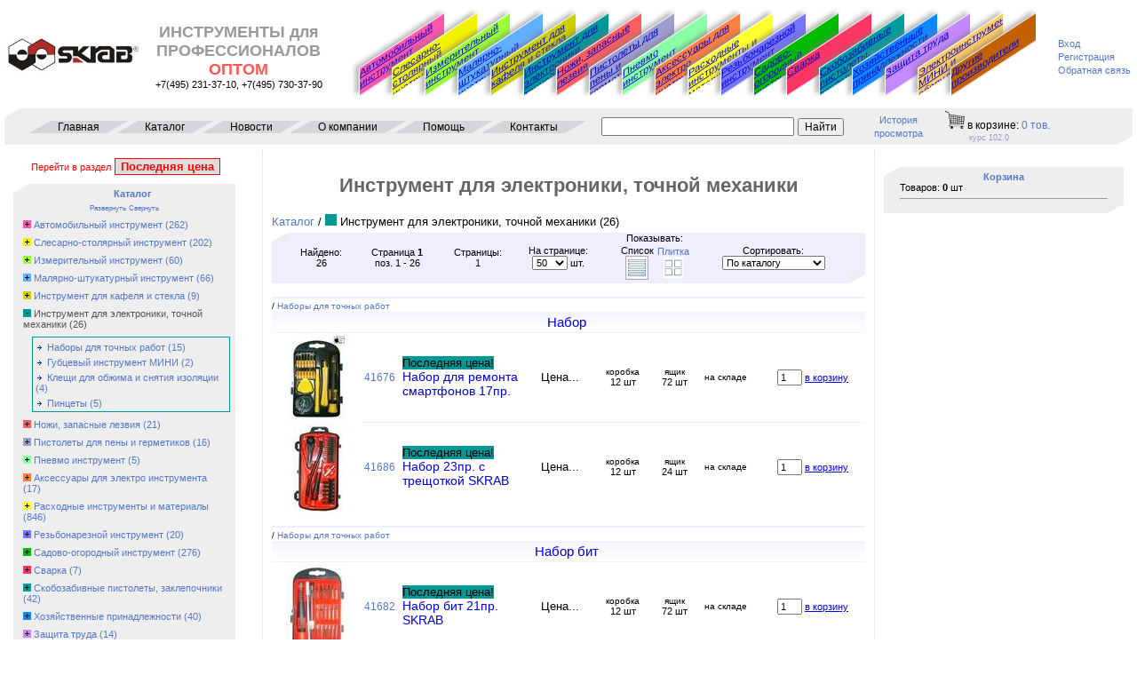

--- FILE ---
content_type: text/html; charset=utf-8
request_url: http://www.skrabm.ru/Catalog.cshtml?cat=100015
body_size: 188584
content:
<!DOCTYPE html>
<html lang="en">
    <head>
        <meta charset="utf-8" />
        <title>Инструмент для электроники, точной механики</title>        
        <meta name="Keywords" content="интернет-магазин, инструменты Skrab">
        <meta name="Description" content="Каталог инструментов Skrab - Инструмент для электроники, точной механики, привлекательные цены, оптовые поставки">

        <link href="/Content/themes/base/jquery.ui.all.css" rel="stylesheet" type="text/css" />
        <link href="/Content/Site_1.css" rel="stylesheet" type="text/css" />
        <link href="/favicon.ico" rel="shortcut icon" type="image/x-icon" />
        <script src="/Scripts/jquery-1.7.1.min.js"></script>
        <!-- <script src="/Scripts/jquery-ui-1.8.11.js"></script> -->
        <script src="/Scripts/modernizr-2.0.6-development-only.js"></script>
        <script src="/Scripts/common.js"></script>
        <script src="/Scripts/jquery.validate.min.js"></script>
        <script src="/Scripts/jquery.validate.unobtrusive.min.js"></script>
        <script src="/Scripts/jquery.Jcrop.min.js"></script>
        <!-- <script src="http://api-maps.yandex.ru/2.0-stable/?load=package.standard&lang=ru-RU" type="text/javascript"></script> -->
        <!--[if IE]><script type="text/javascript" src="/Scripts/excanvas.js"></script><![endif]-->
        <meta name="viewport" content="width=device-width" />
    </head>
    <body>

       

<!-- Yandex.Metrika counter -->
<script type="text/javascript">
(function (d, w, c) {
    (w[c] = w[c] || []).push(function() {
        try {
            w.yaCounter28991050 = new Ya.Metrika({id:28991050,
                    clickmap:true,
                    trackLinks:true,
                    accurateTrackBounce:true});
        } catch(e) { }
    });

    var n = d.getElementsByTagName("script")[0],
        s = d.createElement("script"),
        f = function () { n.parentNode.insertBefore(s, n); };
    s.type = "text/javascript";
    s.async = true;
    s.src = (d.location.protocol == "https:" ? "https:" : "http:") + "//mc.yandex.ru/metrika/watch.js";

    if (w.opera == "[object Opera]") {
        d.addEventListener("DOMContentLoaded", f, false);
    } else { f(); }
})(document, window, "yandex_metrika_callbacks");
</script>
<noscript><div><img src="//mc.yandex.ru/watch/28991050" style="position:absolute; left:-9999px;" alt="" /></div></noscript>
<!-- /Yandex.Metrika counter -->


      
    <table width="100%" cellpadding="0" cellspacing="0" border="0" style="min-width: 890px;">
    <tr><td>
        <!-- <header> -->
            
            <table  width="100%" border="0" cellpadding="0" cellspacing="0">            
             <tr>
                 <td align="center">                   
                    <a href="/Default.cshtml"><img src="/Images/logo_2.png" border="0" width="150" height="39"></a>
                 </td>
                 
                 <td align="center">
                     <div style="width:210px;margin-left:5px;margin-right:5px;font-family:Verdana,Arial;font-size: 18px;font-weight: bold;color: #999999;border: solid 0px grey;">ИНСТРУМЕНТЫ для<br>ПРОФЕССИОНАЛОВ<br><span style="color: #ff5555;">ОПТОМ</span></div>
                    <div align="center" style="font-size: 11px;">+7(495) 231-37-10, +7(495) 730-37-90</div>
                 </td>
                 
                 <td align="center">
                     <div style="width:800px;padding-top: 40px;padding-bottom: 45px;">
                                <div  class="menu_tform_test"  style="display:inline-block;background-color: #ff55aa;margin-left:;text-align:left;overflow:hidden;vertical-align:top;font-size:11px;"><a href="/Catalog.cshtml?cat=100021" title="Автомобильный инструмент" style="margin-left: 0px;margin-right:0px;color: #0000cc;font-stretch: ultra-condensed;">Автомобильный инструмент</a></div>
      <div  class="menu_tform_test"  style="display:inline-block;background-color: #f2f200;margin-left:-64px;text-align:left;overflow:hidden;vertical-align:top;font-size:11px;"><a href="/Catalog.cshtml?cat=100012" title="Слесарно-столярный инструмент" style="margin-left: 0px;margin-right:0px;color: #0000cc;font-stretch: ultra-condensed;">Слесарно-столярный инструмент</a></div>
      <div  class="menu_tform_test"  style="display:inline-block;background-color: #9aff35;margin-left:-64px;text-align:left;overflow:hidden;vertical-align:top;font-size:11px;"><a href="/Catalog.cshtml?cat=100016" title="Измерительный инструмент" style="margin-left: 0px;margin-right:0px;color: #0000cc;font-stretch: ultra-condensed;">Измерительный инструмент</a></div>
      <div  class="menu_tform_test"  style="display:inline-block;background-color: #62b0ff;margin-left:-64px;text-align:left;overflow:hidden;vertical-align:top;font-size:11px;"><a href="/Catalog.cshtml?cat=100018" title="Малярно-штукатурный инструмент" style="margin-left: 0px;margin-right:0px;color: #0000cc;font-stretch: ultra-condensed;">Малярно-штукатурный инструмент</a></div>
      <div  class="menu_tform_test"  style="display:inline-block;background-color: #cece00;margin-left:-64px;text-align:left;overflow:hidden;vertical-align:top;font-size:11px;"><a href="/Catalog.cshtml?cat=100017" title="Инструмент для кафеля и стекла" style="margin-left: 0px;margin-right:0px;color: #0000cc;font-stretch: ultra-condensed;">Инструмент для кафеля и стекла</a></div>
      <div  class="menu_tform_test"  style="display:inline-block;background-color: #009797;margin-left:-64px;text-align:left;overflow:hidden;vertical-align:top;font-size:11px;"><a href="/Catalog.cshtml?cat=100015" title="Инструмент для электроники, точной механики" style="margin-left: 0px;margin-right:0px;color: #0000cc;font-stretch: ultra-condensed;">Инструмент для электроники, точной механики</a></div>
      <div  class="menu_tform_test"  style="display:inline-block;background-color: #ff5e5e;margin-left:-64px;text-align:left;overflow:hidden;vertical-align:top;font-size:11px;"><a href="/Catalog.cshtml?cat=100019" title="Ножи, запасные лезвия" style="margin-left: 0px;margin-right:0px;color: #0000cc;font-stretch: ultra-condensed;">Ножи, запасные лезвия</a></div>
      <div  class="menu_tform_test"  style="display:inline-block;background-color: #9e9ecf;margin-left:-64px;text-align:left;overflow:hidden;vertical-align:top;font-size:11px;"><a href="/Catalog.cshtml?cat=100020" title="Пистолеты для пены и герметиков" style="margin-left: 0px;margin-right:0px;color: #0000cc;font-stretch: ultra-condensed;">Пистолеты для пены и герметиков</a></div>
      <div  class="menu_tform_test"  style="display:inline-block;background-color: #8affa8;margin-left:-64px;text-align:left;overflow:hidden;vertical-align:top;font-size:11px;"><a href="/Catalog.cshtml?cat=100277" title="Пневмо инструмент" style="margin-left: 0px;margin-right:0px;color: #0000cc;font-stretch: ultra-condensed;">Пневмо инструмент</a></div>
      <div  class="menu_tform_test"  style="display:inline-block;background-color: #ff8040;margin-left:-64px;text-align:left;overflow:hidden;vertical-align:top;font-size:11px;"><a href="/Catalog.cshtml?cat=100010" title="Аксессуары для электро инструмента" style="margin-left: 0px;margin-right:0px;color: #0000cc;font-stretch: ultra-condensed;">Аксессуары для электро инструмента</a></div>
      <div  class="menu_tform_test"  style="display:inline-block;background-color: #ffff2f;margin-left:-64px;text-align:left;overflow:hidden;vertical-align:top;font-size:11px;"><a href="/Catalog.cshtml?cat=100011" title="Расходные инструменты и материалы" style="margin-left: 0px;margin-right:0px;color: #0000cc;font-stretch: ultra-condensed;">Расходные инструменты и материалы</a></div>
      <div  class="menu_tform_test"  style="display:inline-block;background-color: #7575ff;margin-left:-64px;text-align:left;overflow:hidden;vertical-align:top;font-size:11px;"><a href="/Catalog.cshtml?cat=100013" title="Резьбонарезной инструмент" style="margin-left: 0px;margin-right:0px;color: #0000cc;font-stretch: ultra-condensed;">Резьбонарезной инструмент</a></div>
      <div  class="menu_tform_test"  style="display:inline-block;background-color: #00bb00;margin-left:-64px;text-align:left;overflow:hidden;vertical-align:top;font-size:11px;"><a href="/Catalog.cshtml?cat=100023" title="Садово-огородный инструмент" style="margin-left: 0px;margin-right:0px;color: #0000cc;font-stretch: ultra-condensed;">Садово-огородный инструмент</a></div>
      <div  class="menu_tform_test"  style="display:inline-block;background-color: #ff3563;margin-left:-64px;text-align:left;overflow:hidden;vertical-align:top;font-size:11px;"><a href="/Catalog.cshtml?cat=100024" title="Сварка" style="margin-left: 0px;margin-right:0px;color: #0000cc;font-stretch: ultra-condensed;">Сварка</a></div>
      <div  class="menu_tform_test"  style="display:inline-block;background-color: #009d9d;margin-left:-64px;text-align:left;overflow:hidden;vertical-align:top;font-size:11px;"><a href="/Catalog.cshtml?cat=100014" title="Скобозабивные пистолеты, заклепочники" style="margin-left: 0px;margin-right:0px;color: #0000cc;font-stretch: ultra-condensed;">Скобозабивные пистолеты, заклепочники</a></div>
      <div  class="menu_tform_test"  style="display:inline-block;background-color: #0f87ff;margin-left:-64px;text-align:left;overflow:hidden;vertical-align:top;font-size:11px;"><a href="/Catalog.cshtml?cat=100026" title="Хозяйственные принадлежности" style="margin-left: 0px;margin-right:0px;color: #0000cc;font-stretch: ultra-condensed;">Хозяйственные принадлежности</a></div>
      <div  class="menu_tform_test"  style="display:inline-block;background-color: #c488ff;margin-left:-64px;text-align:left;overflow:hidden;vertical-align:top;font-size:11px;"><a href="/Catalog.cshtml?cat=100025" title="Защита труда" style="margin-left: 0px;margin-right:0px;color: #0000cc;font-stretch: ultra-condensed;">Защита труда</a></div>
      <div  class="menu_tform_test"  style="display:inline-block;background-color: #ffcc66;margin-left:-64px;text-align:left;overflow:hidden;vertical-align:top;font-size:11px;"><a href="/Catalog.cshtml?cat=100290" title="Электроинструмент МИНИ и оборудование" style="margin-left: 0px;margin-right:0px;color: #0000cc;font-stretch: ultra-condensed;">Электроинструмент МИНИ и оборудование</a></div>
      <div  class="menu_tform_test"  style="display:inline-block;background-color: #c16100;margin-left:-64px;text-align:left;overflow:hidden;vertical-align:top;font-size:11px;"><a href="/Catalog.cshtml?cat=100278" title="Другие производители" style="margin-left: 0px;margin-right:0px;color: #0000cc;font-stretch: ultra-condensed;">Другие производители</a></div>
 
                     </div>    
                 </td>
                 
                 <td align="left" valign="middle" style="margin-left:0px;padding-left: 0px;">                                                                       
                    <section id="login">
                                <span class="menu_left"><a href="/Account/Login" style="font-size: 11px;">Вход</a></span>
                                <br><span class="menu_left"><a href="/Account/Register" style="font-size: 11px;">Регистрация</a></span>
                                <br><span class="menu_left"><a href="/Feedback" style="font-size: 11px;">Обратная связь</a></span>                               

                    </section>                    
                  </td>
                  </tr>
                  <tr>
                  <td colspan="4">
                  <table width="100%" border="0"  cellspacing="0" cellpadding="0">
                  <tr>
                  <td width="650" style="background-color:#eeeeee;">
                  <div class="menu">
                      <div class="corner_left"></div>
                      <ul>
                            <li><a href="/Default" style="font-size: 12px;">Главная</a></li>
                            <li><a href="/Catalog" style="font-size: 12px;">Каталог</a></li>                            
                            <li><a href="/News" style="font-size: 12px;">Новости</a></li>
                            <li><a href="/Company" style="font-size: 12px;">О компании</a></li>
                            <li><a href="/Help" style="font-size: 12px;">Помощь</a></li>
                            <li><a href="/Contact" style="font-size: 12px;">Контакты</a></li>
                            
                        </ul> 
                                           
                  </div>
                      
                  </td>
                           
                  <td  align="center" style="background-color:#eeeeee;">
                      <div>
                        <form name="search" action="/Catalog.cshtml">                             
                            <input type="text" size="25" name="search" /> 
                            <input type="Submit" value="Найти" style="font-size: 12px;">
                        </form>
                      </div>
                  </td>
                      
                  <td style="background-color:#eeeeee;">
                      <div class="menu_left" style="width:80px;text-align: center;"><a href="/Catalog.cshtml?hist=1" style="font-size:11px;">История просмотра</a></div>
                  </td>
                  <td width="190" align="left" valign="middle"  style="background-color:#eeeeee;">
                      
                      <div class="menu_left" style="font-size: 12px;">
                      <a href="/cart.cshtml"><img src="/Images/korz.png" border="0" width="22" height="20"></a>

                          в корзине: <a href="/cart.cshtml"><span id="head_cnt">0</span>  тов. <span id="head_sum" style="display: none;">0</span></a>


                      </div>                      
                      <!--<div style="font-size: 9px;margin-top:2px;color:#9999cc;text-align: left;margin-left: 27px;">курс ЦБ  -->
                      <div style="font-size: 9px;margin-top:2px;color:#9999cc;text-align: left;margin-left: 27px;">курс 102.0
 
                      </div>         
                  </td>
                  <td  valign="bottom" style="background-color:#eeeeee;">
                      <div align="right"><div class="corner_right"></div></div>
                  </td>
                  </tr>
                  </table>

                </td></tr></table>
  
               
      <!--   </header> -->
    </td></tr>
    <tr><td>

       <table  cellspacing="0" cellpadding="10" style="width:100%;margin-top: 5px;" border="0">
       <tr>
       <td align="left" valign="top" width="270">
        



    <div style="margin-left:20px;margin-bottom:10px">
        <form action="/Catalog.cshtml?saleprods=sale">
            <input type="hidden" name="saleprods" value="sale">
            <span style="font-size: 11px;color: red;">Перейти  в раздел</span>
            <input type="submit" value="Последняя цена" style="color: red;font-weight:bold;border: solid 1px red;background-color: #dddddd">
        </form>
    </div>
    <table width="250" border="0" cellpadding="0" cellspacing="0" bgcolor="#eeeeee" style="color:#5577cc;font-family:Arial,Verdana;font-size: 11px;">
        <tr>
            <td>
                <div class="corner_left"></div>
                <div align="center" class="menu_left" style="margin-left: 18px;margin-top: 5px;font-weight: bold;"><a href="/catalog.cshtml">Каталог</a></div>
            </td>
        </tr>
        <tr>
            <td style="padding: 3px;">
                <div class="menu_left" align="center">
                    <a href="#" onclick="hideAllBlocks_1(0,'100021|100012|100016|100018|100017|100015|100019|100020|100277|100010|100011|100013|100023|100024|100014|100026|100025|100290|100278');return false;" style="font-size: 8px;">Развернуть</a>
                    <a href="#" onclick="hideAllBlocks_1(1,'100021|100012|100016|100018|100017|100015|100019|100020|100277|100010|100011|100013|100023|100024|100014|100026|100025|100290|100278');return false;" style="font-size: 8px;">Свернуть</a>
                </div>
                    <div class="menu_left" style="border:solid 0px #cccccc;background-color: #eeeeee;margin: 8px;">
                        <img id="img1_100021" width="9" height="9" src="/images/plus_3.png" style="border: solid 0px #ff55aa;background-color:#ff55aa;" onclick="hideBlock_1('100021');return false;">
                             <a href="/catalog.cshtml?cat=100021" style="color:#5577cc;">Автомобильный инструмент</a>
                             (262)
                    </div>
            <div  id=div1_100021  style="display:none;margin:3px;margin-left:18px;border: solid 1px #ff55aa;background-color:#eeeeee;">
                    <div class="menu_left" style="border:solid 0px #cccccc;background-color: #eeeeee;margin: 3px;">
                        <img src="/images/arrow.gif">
                             <a href="/catalog.cshtml?cat=100147" style="color:#5577cc;">Наборы инструмента</a>
                             (8)
                    </div>
                    <div class="menu_left" style="border:solid 0px #cccccc;background-color: #eeeeee;margin: 3px;">
                        <img src="/images/arrow.gif">
                             <a href="/catalog.cshtml?cat=100140" style="color:#5577cc;">Головки сменные автомобильные</a>
                             (127)
                    </div>
            <div  style="display:block;margin:3px;margin-left:18px;border: solid 0px ;background-color:#eeeeee;">
                    <div class="menu_left" style="border:solid 0px #cccccc;background-color: #eeeeee;margin: 3px;">
                        <img src="/images/arrow.gif">
                             <a href="/catalog.cshtml?cat=100143" style="color:#5577cc;">Головки шестигранные</a>
                             (73)
                    </div>
                    <div class="menu_left" style="border:solid 0px #cccccc;background-color: #eeeeee;margin: 3px;">
                        <img src="/images/arrow.gif">
                             <a href="/catalog.cshtml?cat=100141" style="color:#5577cc;">Головки SUPER LOCK</a>
                             (29)
                    </div>
                    <div class="menu_left" style="border:solid 0px #cccccc;background-color: #eeeeee;margin: 3px;">
                        <img src="/images/arrow.gif">
                             <a href="/catalog.cshtml?cat=100258" style="color:#5577cc;">Головки 12-гранные</a>
                             (3)
                    </div>
                    <div class="menu_left" style="border:solid 0px #cccccc;background-color: #eeeeee;margin: 3px;">
                        <img src="/images/arrow.gif">
                             <a href="/catalog.cshtml?cat=100142" style="color:#5577cc;">Головки Е-профиль</a>
                             (20)
                    </div>
                    <div class="menu_left" style="border:solid 0px #cccccc;background-color: #eeeeee;margin: 3px;">
                        <img src="/images/arrow.gif">
                             <a href="/catalog.cshtml?cat=100144" style="color:#5577cc;">Головки торцевые свечные</a>
                             (2)
                    </div>
                    </div>
                    <div class="menu_left" style="border:solid 0px #cccccc;background-color: #eeeeee;margin: 3px;">
                        <img src="/images/arrow.gif">
                             <a href="/catalog.cshtml?cat=100139" style="color:#5577cc;">Биты автомобильные, битодержатели</a>
                             (14)
                    </div>
                    <div class="menu_left" style="border:solid 0px #cccccc;background-color: #eeeeee;margin: 3px;">
                        <img src="/images/arrow.gif">
                             <a href="/catalog.cshtml?cat=100148" style="color:#5577cc;">Ключи</a>
                             (83)
                    </div>
            <div  style="display:block;margin:3px;margin-left:18px;border: solid 0px ;background-color:#eeeeee;">
                    <div class="menu_left" style="border:solid 0px #cccccc;background-color: #eeeeee;margin: 3px;">
                        <img src="/images/arrow.gif">
                             <a href="/catalog.cshtml?cat=100151" style="color:#5577cc;">Ключи комбинированные</a>
                             (28)
                    </div>
                    <div class="menu_left" style="border:solid 0px #cccccc;background-color: #eeeeee;margin: 3px;">
                        <img src="/images/arrow.gif">
                             <a href="/catalog.cshtml?cat=100152" style="color:#5577cc;">Ключи рожковые</a>
                             (1)
                    </div>
                    <div class="menu_left" style="border:solid 0px #cccccc;background-color: #eeeeee;margin: 3px;">
                        <img src="/images/arrow.gif">
                             <a href="/catalog.cshtml?cat=100286" style="color:#5577cc;">Ключи накидные</a>
                             (5)
                    </div>
                    <div class="menu_left" style="border:solid 0px #cccccc;background-color: #eeeeee;margin: 3px;">
                        <img src="/images/arrow.gif">
                             <a href="/catalog.cshtml?cat=100154" style="color:#5577cc;">Ключи торцевые</a>
                             (12)
                    </div>
                    <div class="menu_left" style="border:solid 0px #cccccc;background-color: #eeeeee;margin: 3px;">
                        <img src="/images/arrow.gif">
                             <a href="/catalog.cshtml?cat=100259" style="color:#5577cc;">Ключи трещеточные</a>
                             (5)
                    </div>
                    <div class="menu_left" style="border:solid 0px #cccccc;background-color: #eeeeee;margin: 3px;">
                        <img src="/images/arrow.gif">
                             <a href="/catalog.cshtml?cat=100153" style="color:#5577cc;">Ключи с шарнирами</a>
                             (2)
                    </div>
                    <div class="menu_left" style="border:solid 0px #cccccc;background-color: #eeeeee;margin: 3px;">
                        <img src="/images/arrow.gif">
                             <a href="/catalog.cshtml?cat=100156" style="color:#5577cc;">Ключи шестигранные, TORX</a>
                             (27)
                    </div>
                    <div class="menu_left" style="border:solid 0px #cccccc;background-color: #eeeeee;margin: 3px;">
                        <img src="/images/arrow.gif">
                             <a href="/catalog.cshtml?cat=100150" style="color:#5577cc;">Ключи динамометрические</a>
                             (3)
                    </div>
                    </div>
                    <div class="menu_left" style="border:solid 0px #cccccc;background-color: #eeeeee;margin: 3px;">
                        <img src="/images/arrow.gif">
                             <a href="/catalog.cshtml?cat=100135" style="color:#5577cc;">Лебедки</a>
                             (3)
                    </div>
                    <div class="menu_left" style="border:solid 0px #cccccc;background-color: #eeeeee;margin: 3px;">
                        <img src="/images/arrow.gif">
                             <a href="/catalog.cshtml?cat=100136" style="color:#5577cc;">Тали цепные</a>
                             (1)
                    </div>
                    <div class="menu_left" style="border:solid 0px #cccccc;background-color: #eeeeee;margin: 3px;">
                        <img src="/images/arrow.gif">
                             <a href="/catalog.cshtml?cat=100204" style="color:#5577cc;">Воротки, трещетки, удлинители</a>
                             (15)
                    </div>
                    <div class="menu_left" style="border:solid 0px #cccccc;background-color: #eeeeee;margin: 3px;">
                        <img src="/images/arrow.gif">
                             <a href="/catalog.cshtml?cat=100145" style="color:#5577cc;">Прочий автомобильный инструмент</a>
                             (11)
                    </div>
                    </div>
                    <div class="menu_left" style="border:solid 0px #cccccc;background-color: #eeeeee;margin: 8px;">
                        <img id="img1_100012" width="9" height="9" src="/images/plus_3.png" style="border: solid 0px #f2f200;background-color:#f2f200;" onclick="hideBlock_1('100012');return false;">
                             <a href="/catalog.cshtml?cat=100012" style="color:#5577cc;">Слесарно-столярный инструмент</a>
                             (202)
                    </div>
            <div  id=div1_100012  style="display:none;margin:3px;margin-left:18px;border: solid 1px #f2f200;background-color:#eeeeee;">
                    <div class="menu_left" style="border:solid 0px #cccccc;background-color: #eeeeee;margin: 3px;">
                        <img src="/images/arrow.gif">
                             <a href="/catalog.cshtml?cat=100182" style="color:#5577cc;">Молотки слесарные</a>
                             (12)
                    </div>
            <div  style="display:block;margin:3px;margin-left:18px;border: solid 0px ;background-color:#eeeeee;">
                    <div class="menu_left" style="border:solid 0px #cccccc;background-color: #eeeeee;margin: 3px;">
                        <img src="/images/arrow.gif">
                             <a href="/catalog.cshtml?cat=100263" style="color:#5577cc;">Молотки с фиберглассовой ручкой</a>
                             (4)
                    </div>
                    <div class="menu_left" style="border:solid 0px #cccccc;background-color: #eeeeee;margin: 3px;">
                        <img src="/images/arrow.gif">
                             <a href="/catalog.cshtml?cat=100264" style="color:#5577cc;">Молотки-гвоздодеры</a>
                             (4)
                    </div>
                    <div class="menu_left" style="border:solid 0px #cccccc;background-color: #eeeeee;margin: 3px;">
                        <img src="/images/arrow.gif">
                             <a href="/catalog.cshtml?cat=100265" style="color:#5577cc;">Прочие молотки</a>
                             (4)
                    </div>
                    </div>
                    <div class="menu_left" style="border:solid 0px #cccccc;background-color: #eeeeee;margin: 3px;">
                        <img src="/images/arrow.gif">
                             <a href="/catalog.cshtml?cat=100181" style="color:#5577cc;">Кувалды</a>
                             (4)
                    </div>
                    <div class="menu_left" style="border:solid 0px #cccccc;background-color: #eeeeee;margin: 3px;">
                        <img src="/images/arrow.gif">
                             <a href="/catalog.cshtml?cat=100261" style="color:#5577cc;">Киянки</a>
                             (2)
                    </div>
                    <div class="menu_left" style="border:solid 0px #cccccc;background-color: #eeeeee;margin: 3px;">
                        <img src="/images/arrow.gif">
                             <a href="/catalog.cshtml?cat=100198" style="color:#5577cc;">Топоры</a>
                             (13)
                    </div>
                    <div class="menu_left" style="border:solid 0px #cccccc;background-color: #eeeeee;margin: 3px;">
                        <img src="/images/arrow.gif">
                             <a href="/catalog.cshtml?cat=100201" style="color:#5577cc;">Плоскогубцы</a>
                             (34)
                    </div>
            <div  style="display:block;margin:3px;margin-left:18px;border: solid 0px ;background-color:#eeeeee;">
                    <div class="menu_left" style="border:solid 0px #cccccc;background-color: #eeeeee;margin: 3px;">
                        <img src="/images/arrow.gif">
                             <a href="/catalog.cshtml?cat=100271" style="color:#5577cc;">Пассатижи</a>
                             (9)
                    </div>
                    <div class="menu_left" style="border:solid 0px #cccccc;background-color: #eeeeee;margin: 3px;">
                        <img src="/images/arrow.gif">
                             <a href="/catalog.cshtml?cat=100270" style="color:#5577cc;">Бокорезы</a>
                             (6)
                    </div>
                    <div class="menu_left" style="border:solid 0px #cccccc;background-color: #eeeeee;margin: 3px;">
                        <img src="/images/arrow.gif">
                             <a href="/catalog.cshtml?cat=100272" style="color:#5577cc;">Утконосы</a>
                             (5)
                    </div>
                    <div class="menu_left" style="border:solid 0px #cccccc;background-color: #eeeeee;margin: 3px;">
                        <img src="/images/arrow.gif">
                             <a href="/catalog.cshtml?cat=100273" style="color:#5577cc;">Утконосы загнутые</a>
                             (1)
                    </div>
                    <div class="menu_left" style="border:solid 0px #cccccc;background-color: #eeeeee;margin: 3px;">
                        <img src="/images/arrow.gif">
                             <a href="/catalog.cshtml?cat=100276" style="color:#5577cc;">Прочие плоскогубцы</a>
                             (11)
                    </div>
                    <div class="menu_left" style="border:solid 0px #cccccc;background-color: #eeeeee;margin: 3px;">
                        <img src="/images/arrow.gif">
                             <a href="/catalog.cshtml?cat=100205" style="color:#5577cc;">Съемники для стопорных колец</a>
                             (2)
                    </div>
                    </div>
                    <div class="menu_left" style="border:solid 0px #cccccc;background-color: #eeeeee;margin: 3px;">
                        <img src="/images/arrow.gif">
                             <a href="/catalog.cshtml?cat=100187" style="color:#5577cc;">Отвертки</a>
                             (32)
                    </div>
            <div  style="display:block;margin:3px;margin-left:18px;border: solid 0px ;background-color:#eeeeee;">
                    <div class="menu_left" style="border:solid 0px #cccccc;background-color: #eeeeee;margin: 3px;">
                        <img src="/images/arrow.gif">
                             <a href="/catalog.cshtml?cat=100269" style="color:#5577cc;">Наборы отверток</a>
                             (1)
                    </div>
                    <div class="menu_left" style="border:solid 0px #cccccc;background-color: #eeeeee;margin: 3px;">
                        <img src="/images/arrow.gif">
                             <a href="/catalog.cshtml?cat=100267" style="color:#5577cc;">Отвертки</a>
                             (29)
                    </div>
                    <div class="menu_left" style="border:solid 0px #cccccc;background-color: #eeeeee;margin: 3px;">
                        <img src="/images/arrow.gif">
                             <a href="/catalog.cshtml?cat=100268" style="color:#5577cc;">Отвертки-пробники</a>
                             (2)
                    </div>
                    </div>
                    <div class="menu_left" style="border:solid 0px #cccccc;background-color: #eeeeee;margin: 3px;">
                        <img src="/images/arrow.gif">
                             <a href="/catalog.cshtml?cat=100188" style="color:#5577cc;">Пилы по дереву</a>
                             (4)
                    </div>
                    <div class="menu_left" style="border:solid 0px #cccccc;background-color: #eeeeee;margin: 3px;">
                        <img src="/images/arrow.gif">
                             <a href="/catalog.cshtml?cat=100186" style="color:#5577cc;">Ножовки по металлу</a>
                             (3)
                    </div>
                    <div class="menu_left" style="border:solid 0px #cccccc;background-color: #eeeeee;margin: 3px;">
                        <img src="/images/arrow.gif">
                             <a href="/catalog.cshtml?cat=100185" style="color:#5577cc;">Ножницы по металлу</a>
                             (3)
                    </div>
                    <div class="menu_left" style="border:solid 0px #cccccc;background-color: #eeeeee;margin: 3px;">
                        <img src="/images/arrow.gif">
                             <a href="/catalog.cshtml?cat=100184" style="color:#5577cc;">Напильники</a>
                             (6)
                    </div>
                    <div class="menu_left" style="border:solid 0px #cccccc;background-color: #eeeeee;margin: 3px;">
                        <img src="/images/arrow.gif">
                             <a href="/catalog.cshtml?cat=100183" style="color:#5577cc;">Надфили</a>
                             (2)
                    </div>
                    <div class="menu_left" style="border:solid 0px #cccccc;background-color: #eeeeee;margin: 3px;">
                        <img src="/images/arrow.gif">
                             <a href="/catalog.cshtml?cat=100155" style="color:#5577cc;">Ключи трубные</a>
                             (5)
                    </div>
                    <div class="menu_left" style="border:solid 0px #cccccc;background-color: #eeeeee;margin: 3px;">
                        <img src="/images/arrow.gif">
                             <a href="/catalog.cshtml?cat=100157" style="color:#5577cc;">Ключи разводные</a>
                             (13)
                    </div>
                    <div class="menu_left" style="border:solid 0px #cccccc;background-color: #eeeeee;margin: 3px;">
                        <img src="/images/arrow.gif">
                             <a href="/catalog.cshtml?cat=100190" style="color:#5577cc;">Кабелерезы, тросорезы</a>
                             (4)
                    </div>
                    <div class="menu_left" style="border:solid 0px #cccccc;background-color: #eeeeee;margin: 3px;">
                        <img src="/images/arrow.gif">
                             <a href="/catalog.cshtml?cat=100191" style="color:#5577cc;">Зубила, керны, зенковки, шила</a>
                             (26)
                    </div>
                    <div class="menu_left" style="border:solid 0px #cccccc;background-color: #eeeeee;margin: 3px;">
                        <img src="/images/arrow.gif">
                             <a href="/catalog.cshtml?cat=100193" style="color:#5577cc;">Гвоздодеры</a>
                             (3)
                    </div>
                    <div class="menu_left" style="border:solid 0px #cccccc;background-color: #eeeeee;margin: 3px;">
                        <img src="/images/arrow.gif">
                             <a href="/catalog.cshtml?cat=100202" style="color:#5577cc;">Полотна для ножовок</a>
                             (4)
                    </div>
                    <div class="menu_left" style="border:solid 0px #cccccc;background-color: #eeeeee;margin: 3px;">
                        <img src="/images/arrow.gif">
                             <a href="/catalog.cshtml?cat=100195" style="color:#5577cc;">Стамески</a>
                             (2)
                    </div>
                    <div class="menu_left" style="border:solid 0px #cccccc;background-color: #eeeeee;margin: 3px;">
                        <img src="/images/arrow.gif">
                             <a href="/catalog.cshtml?cat=100196" style="color:#5577cc;">Струбцины</a>
                             (25)
                    </div>
                    <div class="menu_left" style="border:solid 0px #cccccc;background-color: #eeeeee;margin: 3px;">
                        <img src="/images/arrow.gif">
                             <a href="/catalog.cshtml?cat=100197" style="color:#5577cc;">Тиски слесарные, трубоприжимы</a>
                             (1)
                    </div>
                    <div class="menu_left" style="border:solid 0px #cccccc;background-color: #eeeeee;margin: 3px;">
                        <img src="/images/arrow.gif">
                             <a href="/catalog.cshtml?cat=100199" style="color:#5577cc;">Труборезы</a>
                             (4)
                    </div>
                    </div>
                    <div class="menu_left" style="border:solid 0px #cccccc;background-color: #eeeeee;margin: 8px;">
                        <img id="img1_100016" width="9" height="9" src="/images/plus_3.png" style="border: solid 0px #9aff35;background-color:#9aff35;" onclick="hideBlock_1('100016');return false;">
                             <a href="/catalog.cshtml?cat=100016" style="color:#5577cc;">Измерительный инструмент</a>
                             (60)
                    </div>
            <div  id=div1_100016  style="display:none;margin:3px;margin-left:18px;border: solid 1px #9aff35;background-color:#eeeeee;">
                    <div class="menu_left" style="border:solid 0px #cccccc;background-color: #eeeeee;margin: 3px;">
                        <img src="/images/arrow.gif">
                             <a href="/catalog.cshtml?cat=100169" style="color:#5577cc;">Рулетки</a>
                             (17)
                    </div>
                    <div class="menu_left" style="border:solid 0px #cccccc;background-color: #eeeeee;margin: 3px;">
                        <img src="/images/arrow.gif">
                             <a href="/catalog.cshtml?cat=100046" style="color:#5577cc;">Линейки слесарные</a>
                             (4)
                    </div>
                    <div class="menu_left" style="border:solid 0px #cccccc;background-color: #eeeeee;margin: 3px;">
                        <img src="/images/arrow.gif">
                             <a href="/catalog.cshtml?cat=100170" style="color:#5577cc;">Угольники столярные</a>
                             (17)
                    </div>
                    <div class="menu_left" style="border:solid 0px #cccccc;background-color: #eeeeee;margin: 3px;">
                        <img src="/images/arrow.gif">
                             <a href="/catalog.cshtml?cat=100171" style="color:#5577cc;">Уровни</a>
                             (17)
                    </div>
                    <div class="menu_left" style="border:solid 0px #cccccc;background-color: #eeeeee;margin: 3px;">
                        <img src="/images/arrow.gif">
                             <a href="/catalog.cshtml?cat=100048" style="color:#5577cc;">Транспортиры, угломеры</a>
                             (2)
                    </div>
                    <div class="menu_left" style="border:solid 0px #cccccc;background-color: #eeeeee;margin: 3px;">
                        <img src="/images/arrow.gif">
                             <a href="/catalog.cshtml?cat=100049" style="color:#5577cc;">Штангенциркули</a>
                             (2)
                    </div>
                    <div class="menu_left" style="border:solid 0px #cccccc;background-color: #eeeeee;margin: 3px;">
                        <img src="/images/arrow.gif">
                             <a href="/catalog.cshtml?cat=100045" style="color:#5577cc;">Лазерный измерительный инструмент</a>
                             (1)
                    </div>
                    </div>
                    <div class="menu_left" style="border:solid 0px #cccccc;background-color: #eeeeee;margin: 8px;">
                        <img id="img1_100018" width="9" height="9" src="/images/plus_3.png" style="border: solid 0px #62b0ff;background-color:#62b0ff;" onclick="hideBlock_1('100018');return false;">
                             <a href="/catalog.cshtml?cat=100018" style="color:#5577cc;">Малярно-штукатурный инструмент</a>
                             (66)
                    </div>
            <div  id=div1_100018  style="display:none;margin:3px;margin-left:18px;border: solid 1px #62b0ff;background-color:#eeeeee;">
                    <div class="menu_left" style="border:solid 0px #cccccc;background-color: #eeeeee;margin: 3px;">
                        <img src="/images/arrow.gif">
                             <a href="/catalog.cshtml?cat=100056" style="color:#5577cc;">Валики</a>
                             (2)
                    </div>
            <div  style="display:block;margin:3px;margin-left:18px;border: solid 0px ;background-color:#eeeeee;">
                    <div class="menu_left" style="border:solid 0px #cccccc;background-color: #eeeeee;margin: 3px;">
                        <img src="/images/arrow.gif">
                             <a href="/catalog.cshtml?cat=100177" style="color:#5577cc;">Кюветы для валиков</a>
                             (2)
                    </div>
                    </div>
                    <div class="menu_left" style="border:solid 0px #cccccc;background-color: #eeeeee;margin: 3px;">
                        <img src="/images/arrow.gif">
                             <a href="/catalog.cshtml?cat=100173" style="color:#5577cc;">Кисти</a>
                             (10)
                    </div>
                    <div class="menu_left" style="border:solid 0px #cccccc;background-color: #eeeeee;margin: 3px;">
                        <img src="/images/arrow.gif">
                             <a href="/catalog.cshtml?cat=100178" style="color:#5577cc;">Шпатели</a>
                             (12)
                    </div>
                    <div class="menu_left" style="border:solid 0px #cccccc;background-color: #eeeeee;margin: 3px;">
                        <img src="/images/arrow.gif">
                             <a href="/catalog.cshtml?cat=100179" style="color:#5577cc;">Терки</a>
                             (1)
                    </div>
                    <div class="menu_left" style="border:solid 0px #cccccc;background-color: #eeeeee;margin: 3px;">
                        <img src="/images/arrow.gif">
                             <a href="/catalog.cshtml?cat=100055" style="color:#5577cc;">Миксеры для краски</a>
                             (21)
                    </div>
                    <div class="menu_left" style="border:solid 0px #cccccc;background-color: #eeeeee;margin: 3px;">
                        <img src="/images/arrow.gif">
                             <a href="/catalog.cshtml?cat=100061" style="color:#5577cc;">Правила</a>
                             (2)
                    </div>
                    <div class="menu_left" style="border:solid 0px #cccccc;background-color: #eeeeee;margin: 3px;">
                        <img src="/images/arrow.gif">
                             <a href="/catalog.cshtml?cat=100058" style="color:#5577cc;">Отвесы</a>
                             (1)
                    </div>
                    <div class="menu_left" style="border:solid 0px #cccccc;background-color: #eeeeee;margin: 3px;">
                        <img src="/images/arrow.gif">
                             <a href="/catalog.cshtml?cat=100059" style="color:#5577cc;">Разметки</a>
                             (1)
                    </div>
                    <div class="menu_left" style="border:solid 0px #cccccc;background-color: #eeeeee;margin: 3px;">
                        <img src="/images/arrow.gif">
                             <a href="/catalog.cshtml?cat=100060" style="color:#5577cc;">Шнуры</a>
                             (1)
                    </div>
                    <div class="menu_left" style="border:solid 0px #cccccc;background-color: #eeeeee;margin: 3px;">
                        <img src="/images/arrow.gif">
                             <a href="/catalog.cshtml?cat=100065" style="color:#5577cc;">Карандаши столярные</a>
                             (15)
                    </div>
                    </div>
                    <div class="menu_left" style="border:solid 0px #cccccc;background-color: #eeeeee;margin: 8px;">
                        <img id="img1_100017" width="9" height="9" src="/images/plus_3.png" style="border: solid 0px #cece00;background-color:#cece00;" onclick="hideBlock_1('100017');return false;">
                             <a href="/catalog.cshtml?cat=100017" style="color:#5577cc;">Инструмент для кафеля и стекла</a>
                             (9)
                    </div>
            <div  id=div1_100017  style="display:none;margin:3px;margin-left:18px;border: solid 1px #cece00;background-color:#eeeeee;">
                    <div class="menu_left" style="border:solid 0px #cccccc;background-color: #eeeeee;margin: 3px;">
                        <img src="/images/arrow.gif">
                             <a href="/catalog.cshtml?cat=100050" style="color:#5577cc;">Плиткорезы и режущие элементы к ним</a>
                             (5)
                    </div>
                    <div class="menu_left" style="border:solid 0px #cccccc;background-color: #eeeeee;margin: 3px;">
                        <img src="/images/arrow.gif">
                             <a href="/catalog.cshtml?cat=100052" style="color:#5577cc;">Стеклорезы</a>
                             (1)
                    </div>
                    <div class="menu_left" style="border:solid 0px #cccccc;background-color: #eeeeee;margin: 3px;">
                        <img src="/images/arrow.gif">
                             <a href="/catalog.cshtml?cat=100053" style="color:#5577cc;">Стеклодомкраты</a>
                             (3)
                    </div>
                    </div>
                    <div class="menu_left" style="border:solid 0px #cccccc;background-color: #eeeeee;margin: 8px;">
                        <img id="img1_100015" width="9" height="9" src="/images/minus_3.png" style="border: solid 0px #009797;background-color:#009797;" onclick="hideBlock_1('100015');return false;">
                             <span style="color: #555555;">
Инструмент для электроники, точной механики                                 (26)
                            </span>
                    </div>
            <div  id=div1_100015  style="display:block;margin:3px;margin-left:18px;border: solid 1px #009797;background-color:#eeeeee;">
                    <div class="menu_left" style="border:solid 0px #cccccc;background-color: #eeeeee;margin: 3px;">
                        <img src="/images/arrow.gif">
                             <a href="/catalog.cshtml?cat=100041" style="color:#5577cc;">Наборы для точных работ</a>
                             (15)
                    </div>
                    <div class="menu_left" style="border:solid 0px #cccccc;background-color: #eeeeee;margin: 3px;">
                        <img src="/images/arrow.gif">
                             <a href="/catalog.cshtml?cat=100039" style="color:#5577cc;">Губцевый инструмент МИНИ</a>
                             (2)
                    </div>
                    <div class="menu_left" style="border:solid 0px #cccccc;background-color: #eeeeee;margin: 3px;">
                        <img src="/images/arrow.gif">
                             <a href="/catalog.cshtml?cat=100040" style="color:#5577cc;">Клещи для обжима и снятия изоляции</a>
                             (4)
                    </div>
                    <div class="menu_left" style="border:solid 0px #cccccc;background-color: #eeeeee;margin: 3px;">
                        <img src="/images/arrow.gif">
                             <a href="/catalog.cshtml?cat=100042" style="color:#5577cc;">Пинцеты</a>
                             (5)
                    </div>
                    </div>
                    <div class="menu_left" style="border:solid 0px #cccccc;background-color: #eeeeee;margin: 8px;">
                        <img id="img1_100019" width="9" height="9" src="/images/plus_3.png" style="border: solid 0px #ff5e5e;background-color:#ff5e5e;" onclick="hideBlock_1('100019');return false;">
                             <a href="/catalog.cshtml?cat=100019" style="color:#5577cc;">Ножи, запасные лезвия</a>
                             (21)
                    </div>
            <div  id=div1_100019  style="display:none;margin:3px;margin-left:18px;border: solid 1px #ff5e5e;background-color:#eeeeee;">
                    <div class="menu_left" style="border:solid 0px #cccccc;background-color: #eeeeee;margin: 3px;">
                        <img src="/images/arrow.gif">
                             <a href="/catalog.cshtml?cat=100066" style="color:#5577cc;">Ножи с сегментированными лезвиями</a>
                             (10)
                    </div>
                    <div class="menu_left" style="border:solid 0px #cccccc;background-color: #eeeeee;margin: 3px;">
                        <img src="/images/arrow.gif">
                             <a href="/catalog.cshtml?cat=100068" style="color:#5577cc;">Лезвия сменные для ножей</a>
                             (9)
                    </div>
                    <div class="menu_left" style="border:solid 0px #cccccc;background-color: #eeeeee;margin: 3px;">
                        <img src="/images/arrow.gif">
                             <a href="/catalog.cshtml?cat=100067" style="color:#5577cc;">Ножи специальные</a>
                             (2)
                    </div>
                    </div>
                    <div class="menu_left" style="border:solid 0px #cccccc;background-color: #eeeeee;margin: 8px;">
                        <img id="img1_100020" width="9" height="9" src="/images/plus_3.png" style="border: solid 0px #9e9ecf;background-color:#9e9ecf;" onclick="hideBlock_1('100020');return false;">
                             <a href="/catalog.cshtml?cat=100020" style="color:#5577cc;">Пистолеты для пены и герметиков</a>
                             (16)
                    </div>
            <div  id=div1_100020  style="display:none;margin:3px;margin-left:18px;border: solid 1px #9e9ecf;background-color:#eeeeee;">
                    <div class="menu_left" style="border:solid 0px #cccccc;background-color: #eeeeee;margin: 3px;">
                        <img src="/images/arrow.gif">
                             <a href="/catalog.cshtml?cat=100069" style="color:#5577cc;">Пистолеты для герметиков</a>
                             (7)
                    </div>
                    <div class="menu_left" style="border:solid 0px #cccccc;background-color: #eeeeee;margin: 3px;">
                        <img src="/images/arrow.gif">
                             <a href="/catalog.cshtml?cat=100070" style="color:#5577cc;">Пистолеты для монтажной пены</a>
                             (5)
                    </div>
                    <div class="menu_left" style="border:solid 0px #cccccc;background-color: #eeeeee;margin: 3px;">
                        <img src="/images/arrow.gif">
                             <a href="/catalog.cshtml?cat=100071" style="color:#5577cc;">Пистолеты термоклеящие, стержни</a>
                             (4)
                    </div>
                    </div>
                    <div class="menu_left" style="border:solid 0px #cccccc;background-color: #eeeeee;margin: 8px;">
                        <img id="img1_100277" width="9" height="9" src="/images/plus_3.png" style="border: solid 0px #8affa8;background-color:#8affa8;" onclick="hideBlock_1('100277');return false;">
                             <a href="/catalog.cshtml?cat=100277" style="color:#5577cc;">Пневмо инструмент</a>
                             (5)
                    </div>
            <div  id=div1_100277  style="display:none;margin:3px;margin-left:18px;border: solid 1px #8affa8;background-color:#eeeeee;">
                    <div class="menu_left" style="border:solid 0px #cccccc;background-color: #eeeeee;margin: 3px;">
                        <img src="/images/arrow.gif">
                             <a href="/catalog.cshtml?cat=100180" style="color:#5577cc;">Пневмопистолеты и принадлежности</a>
                             (5)
                    </div>
                    </div>
                    <div class="menu_left" style="border:solid 0px #cccccc;background-color: #eeeeee;margin: 8px;">
                        <img id="img1_100010" width="9" height="9" src="/images/plus_3.png" style="border: solid 0px #ff8040;background-color:#ff8040;" onclick="hideBlock_1('100010');return false;">
                             <a href="/catalog.cshtml?cat=100010" style="color:#5577cc;">Аксессуары для электро инструмента</a>
                             (17)
                    </div>
            <div  id=div1_100010  style="display:none;margin:3px;margin-left:18px;border: solid 1px #ff8040;background-color:#eeeeee;">
                    <div class="menu_left" style="border:solid 0px #cccccc;background-color: #eeeeee;margin: 3px;">
                        <img src="/images/arrow.gif">
                             <a href="/catalog.cshtml?cat=100032" style="color:#5577cc;">Держатели для дрели</a>
                             (1)
                    </div>
                    <div class="menu_left" style="border:solid 0px #cccccc;background-color: #eeeeee;margin: 3px;">
                        <img src="/images/arrow.gif">
                             <a href="/catalog.cshtml?cat=100027" style="color:#5577cc;">Патроны для дрели, шуруповерта</a>
                             (9)
                    </div>
                    <div class="menu_left" style="border:solid 0px #cccccc;background-color: #eeeeee;margin: 3px;">
                        <img src="/images/arrow.gif">
                             <a href="/catalog.cshtml?cat=100028" style="color:#5577cc;">Ключи для патронов</a>
                             (5)
                    </div>
                    <div class="menu_left" style="border:solid 0px #cccccc;background-color: #eeeeee;margin: 3px;">
                        <img src="/images/arrow.gif">
                             <a href="/catalog.cshtml?cat=100029" style="color:#5577cc;">Переходники для патронов</a>
                             (2)
                    </div>
                    </div>
                    <div class="menu_left" style="border:solid 0px #cccccc;background-color: #eeeeee;margin: 8px;">
                        <img id="img1_100011" width="9" height="9" src="/images/plus_3.png" style="border: solid 0px #ffff2f;background-color:#ffff2f;" onclick="hideBlock_1('100011');return false;">
                             <a href="/catalog.cshtml?cat=100011" style="color:#5577cc;">Расходные инструменты и материалы</a>
                             (846)
                    </div>
            <div  id=div1_100011  style="display:none;margin:3px;margin-left:18px;border: solid 1px #ffff2f;background-color:#eeeeee;">
                    <div class="menu_left" style="border:solid 0px #cccccc;background-color: #eeeeee;margin: 3px;">
                        <img src="/images/arrow.gif">
                             <a href="/catalog.cshtml?cat=100203" style="color:#5577cc;">Биты отверточные</a>
                             (166)
                    </div>
            <div  style="display:block;margin:3px;margin-left:18px;border: solid 0px ;background-color:#eeeeee;">
                    <div class="menu_left" style="border:solid 0px #cccccc;background-color: #eeeeee;margin: 3px;">
                        <img src="/images/arrow.gif">
                             <a href="/catalog.cshtml?cat=100256" style="color:#5577cc;">Наборы бит</a>
                             (11)
                    </div>
                    <div class="menu_left" style="border:solid 0px #cccccc;background-color: #eeeeee;margin: 3px;">
                        <img src="/images/arrow.gif">
                             <a href="/catalog.cshtml?cat=100255" style="color:#5577cc;">Биты регулярные</a>
                             (54)
                    </div>
                    <div class="menu_left" style="border:solid 0px #cccccc;background-color: #eeeeee;margin: 3px;">
                        <img src="/images/arrow.gif">
                             <a href="/catalog.cshtml?cat=100215" style="color:#5577cc;">Биты торсионные</a>
                             (91)
                    </div>
                    <div class="menu_left" style="border:solid 0px #cccccc;background-color: #eeeeee;margin: 3px;">
                        <img src="/images/arrow.gif">
                             <a href="/catalog.cshtml?cat=100257" style="color:#5577cc;">Биты специальные</a>
                             (9)
                    </div>
                    <div class="menu_left" style="border:solid 0px #cccccc;background-color: #eeeeee;margin: 3px;">
                        <img src="/images/arrow.gif">
                             <a href="/catalog.cshtml?cat=100279" style="color:#5577cc;">Биты прочие</a>
                             (1)
                    </div>
                    </div>
                    <div class="menu_left" style="border:solid 0px #cccccc;background-color: #eeeeee;margin: 3px;">
                        <img src="/images/arrow.gif">
                             <a href="/catalog.cshtml?cat=100161" style="color:#5577cc;">Абразивные материалы</a>
                             (105)
                    </div>
            <div  style="display:block;margin:3px;margin-left:18px;border: solid 0px ;background-color:#eeeeee;">
                    <div class="menu_left" style="border:solid 0px #cccccc;background-color: #eeeeee;margin: 3px;">
                        <img src="/images/arrow.gif">
                             <a href="/catalog.cshtml?cat=100226" style="color:#5577cc;">Абразивные круги под &quot;липучку&quot;</a>
                             (34)
                    </div>
                    <div class="menu_left" style="border:solid 0px #cccccc;background-color: #eeeeee;margin: 3px;">
                        <img src="/images/arrow.gif">
                             <a href="/catalog.cshtml?cat=100225" style="color:#5577cc;">Абразивная бумага, сетка</a>
                             (12)
                    </div>
                    <div class="menu_left" style="border:solid 0px #cccccc;background-color: #eeeeee;margin: 3px;">
                        <img src="/images/arrow.gif">
                             <a href="/catalog.cshtml?cat=100231" style="color:#5577cc;">Ленты бесконечные</a>
                             (11)
                    </div>
                    <div class="menu_left" style="border:solid 0px #cccccc;background-color: #eeeeee;margin: 3px;">
                        <img src="/images/arrow.gif">
                             <a href="/catalog.cshtml?cat=100228" style="color:#5577cc;">Шлифовальные губки</a>
                             (2)
                    </div>
                    <div class="menu_left" style="border:solid 0px #cccccc;background-color: #eeeeee;margin: 3px;">
                        <img src="/images/arrow.gif">
                             <a href="/catalog.cshtml?cat=100230" style="color:#5577cc;">Круги отрезные, шлифовальные</a>
                             (29)
                    </div>
                    <div class="menu_left" style="border:solid 0px #cccccc;background-color: #eeeeee;margin: 3px;">
                        <img src="/images/arrow.gif">
                             <a href="/catalog.cshtml?cat=100229" style="color:#5577cc;">Шлифовально-полировальный инструмент</a>
                             (17)
                    </div>
                    </div>
                    <div class="menu_left" style="border:solid 0px #cccccc;background-color: #eeeeee;margin: 3px;">
                        <img src="/images/arrow.gif">
                             <a href="/catalog.cshtml?cat=100162" style="color:#5577cc;">Круги отрезные алмазные</a>
                             (16)
                    </div>
            <div  style="display:block;margin:3px;margin-left:18px;border: solid 0px ;background-color:#eeeeee;">
                    <div class="menu_left" style="border:solid 0px #cccccc;background-color: #eeeeee;margin: 3px;">
                        <img src="/images/arrow.gif">
                             <a href="/catalog.cshtml?cat=100236" style="color:#5577cc;">Круги сегментные</a>
                             (2)
                    </div>
                    <div class="menu_left" style="border:solid 0px #cccccc;background-color: #eeeeee;margin: 3px;">
                        <img src="/images/arrow.gif">
                             <a href="/catalog.cshtml?cat=100232" style="color:#5577cc;">Круги сплошные</a>
                             (3)
                    </div>
                    <div class="menu_left" style="border:solid 0px #cccccc;background-color: #eeeeee;margin: 3px;">
                        <img src="/images/arrow.gif">
                             <a href="/catalog.cshtml?cat=100233" style="color:#5577cc;">Круги TURBO</a>
                             (4)
                    </div>
                    <div class="menu_left" style="border:solid 0px #cccccc;background-color: #eeeeee;margin: 3px;">
                        <img src="/images/arrow.gif">
                             <a href="/catalog.cshtml?cat=100234" style="color:#5577cc;">Круги TURBO &quot;ВОЛНА&quot;</a>
                             (4)
                    </div>
                    <div class="menu_left" style="border:solid 0px #cccccc;background-color: #eeeeee;margin: 3px;">
                        <img src="/images/arrow.gif">
                             <a href="/catalog.cshtml?cat=100235" style="color:#5577cc;">Чашки алмазные</a>
                             (3)
                    </div>
                    </div>
                    <div class="menu_left" style="border:solid 0px #cccccc;background-color: #eeeeee;margin: 3px;">
                        <img src="/images/arrow.gif">
                             <a href="/catalog.cshtml?cat=100165" style="color:#5577cc;">Сверла по металлу</a>
                             (167)
                    </div>
            <div  style="display:block;margin:3px;margin-left:18px;border: solid 0px ;background-color:#eeeeee;">
                    <div class="menu_left" style="border:solid 0px #cccccc;background-color: #eeeeee;margin: 3px;">
                        <img src="/images/arrow.gif">
                             <a href="/catalog.cshtml?cat=100168" style="color:#5577cc;">Наборы сверл по металлу</a>
                             (13)
                    </div>
                    <div class="menu_left" style="border:solid 0px #cccccc;background-color: #eeeeee;margin: 3px;">
                        <img src="/images/arrow.gif">
                             <a href="/catalog.cshtml?cat=100237" style="color:#5577cc;">Сверла по металлу А1</a>
                             (38)
                    </div>
                    <div class="menu_left" style="border:solid 0px #cccccc;background-color: #eeeeee;margin: 3px;">
                        <img src="/images/arrow.gif">
                             <a href="/catalog.cshtml?cat=100239" style="color:#5577cc;">Сверла по металлу длинные</a>
                             (33)
                    </div>
                    <div class="menu_left" style="border:solid 0px #cccccc;background-color: #eeeeee;margin: 3px;">
                        <img src="/images/arrow.gif">
                             <a href="/catalog.cshtml?cat=100238" style="color:#5577cc;">Сверла по металлу В</a>
                             (54)
                    </div>
                    <div class="menu_left" style="border:solid 0px #cccccc;background-color: #eeeeee;margin: 3px;">
                        <img src="/images/arrow.gif">
                             <a href="/catalog.cshtml?cat=100288" style="color:#5577cc;">Сверла по металлу кобальтовые</a>
                             (25)
                    </div>
                    <div class="menu_left" style="border:solid 0px #cccccc;background-color: #eeeeee;margin: 3px;">
                        <img src="/images/arrow.gif">
                             <a href="/catalog.cshtml?cat=100240" style="color:#5577cc;">Сверла по металлу 1/4 &quot;</a>
                             (4)
                    </div>
                    </div>
                    <div class="menu_left" style="border:solid 0px #cccccc;background-color: #eeeeee;margin: 3px;">
                        <img src="/images/arrow.gif">
                             <a href="/catalog.cshtml?cat=100164" style="color:#5577cc;">Сверла по дереву</a>
                             (52)
                    </div>
            <div  style="display:block;margin:3px;margin-left:18px;border: solid 0px ;background-color:#eeeeee;">
                    <div class="menu_left" style="border:solid 0px #cccccc;background-color: #eeeeee;margin: 3px;">
                        <img src="/images/arrow.gif">
                             <a href="/catalog.cshtml?cat=100242" style="color:#5577cc;">Сверла спиральные</a>
                             (9)
                    </div>
                    <div class="menu_left" style="border:solid 0px #cccccc;background-color: #eeeeee;margin: 3px;">
                        <img src="/images/arrow.gif">
                             <a href="/catalog.cshtml?cat=100243" style="color:#5577cc;">Сверла спиральные, 1/4&quot;</a>
                             (1)
                    </div>
                    <div class="menu_left" style="border:solid 0px #cccccc;background-color: #eeeeee;margin: 3px;">
                        <img src="/images/arrow.gif">
                             <a href="/catalog.cshtml?cat=100244" style="color:#5577cc;">Сверла Левиса</a>
                             (3)
                    </div>
                    <div class="menu_left" style="border:solid 0px #cccccc;background-color: #eeeeee;margin: 3px;">
                        <img src="/images/arrow.gif">
                             <a href="/catalog.cshtml?cat=100241" style="color:#5577cc;">Сверла перьевые, удлинители</a>
                             (17)
                    </div>
                    <div class="menu_left" style="border:solid 0px #cccccc;background-color: #eeeeee;margin: 3px;">
                        <img src="/images/arrow.gif">
                             <a href="/catalog.cshtml?cat=100245" style="color:#5577cc;">Сверла Форстнера</a>
                             (6)
                    </div>
                    <div class="menu_left" style="border:solid 0px #cccccc;background-color: #eeeeee;margin: 3px;">
                        <img src="/images/arrow.gif">
                             <a href="/catalog.cshtml?cat=100246" style="color:#5577cc;">Пилы кольцевые</a>
                             (16)
                    </div>
                    </div>
                    <div class="menu_left" style="border:solid 0px #cccccc;background-color: #eeeeee;margin: 3px;">
                        <img src="/images/arrow.gif">
                             <a href="/catalog.cshtml?cat=100163" style="color:#5577cc;">Сверла по бетону</a>
                             (9)
                    </div>
                    <div class="menu_left" style="border:solid 0px #cccccc;background-color: #eeeeee;margin: 3px;">
                        <img src="/images/arrow.gif">
                             <a href="/catalog.cshtml?cat=100214" style="color:#5577cc;">Сверла по плитке и стеклу</a>
                             (96)
                    </div>
            <div  style="display:block;margin:3px;margin-left:18px;border: solid 0px ;background-color:#eeeeee;">
                    <div class="menu_left" style="border:solid 0px #cccccc;background-color: #eeeeee;margin: 3px;">
                        <img src="/images/arrow.gif">
                             <a href="/catalog.cshtml?cat=100249" style="color:#5577cc;">Сверла по стеклу</a>
                             (21)
                    </div>
                    <div class="menu_left" style="border:solid 0px #cccccc;background-color: #eeeeee;margin: 3px;">
                        <img src="/images/arrow.gif">
                             <a href="/catalog.cshtml?cat=100250" style="color:#5577cc;">Сверла по стеклу трубчатые</a>
                             (9)
                    </div>
                    <div class="menu_left" style="border:solid 0px #cccccc;background-color: #eeeeee;margin: 3px;">
                        <img src="/images/arrow.gif">
                             <a href="/catalog.cshtml?cat=100251" style="color:#5577cc;">Сверла по керамограниту трубчатые</a>
                             (47)
                    </div>
                    <div class="menu_left" style="border:solid 0px #cccccc;background-color: #eeeeee;margin: 3px;">
                        <img src="/images/arrow.gif">
                             <a href="/catalog.cshtml?cat=100248" style="color:#5577cc;">Коронки вольфрамовые</a>
                             (5)
                    </div>
                    <div class="menu_left" style="border:solid 0px #cccccc;background-color: #eeeeee;margin: 3px;">
                        <img src="/images/arrow.gif">
                             <a href="/catalog.cshtml?cat=100300" style="color:#5577cc;">Коронки по керамограниту PROFI</a>
                             (14)
                    </div>
                    </div>
                    <div class="menu_left" style="border:solid 0px #cccccc;background-color: #eeeeee;margin: 3px;">
                        <img src="/images/arrow.gif">
                             <a href="/catalog.cshtml?cat=100167" style="color:#5577cc;">Сверла-буры</a>
                             (76)
                    </div>
            <div  style="display:block;margin:3px;margin-left:18px;border: solid 0px ;background-color:#eeeeee;">
                    <div class="menu_left" style="border:solid 0px #cccccc;background-color: #eeeeee;margin: 3px;">
                        <img src="/images/arrow.gif">
                             <a href="/catalog.cshtml?cat=100252" style="color:#5577cc;">SDS PLUS</a>
                             (35)
                    </div>
                    <div class="menu_left" style="border:solid 0px #cccccc;background-color: #eeeeee;margin: 3px;">
                        <img src="/images/arrow.gif">
                             <a href="/catalog.cshtml?cat=100254" style="color:#5577cc;">SDS PLUS 4 резца</a>
                             (41)
                    </div>
                    </div>
                    <div class="menu_left" style="border:solid 0px #cccccc;background-color: #eeeeee;margin: 3px;">
                        <img src="/images/arrow.gif">
                             <a href="/catalog.cshtml?cat=100284" style="color:#5577cc;">Пильные диски</a>
                             (7)
                    </div>
                    <div class="menu_left" style="border:solid 0px #cccccc;background-color: #eeeeee;margin: 3px;">
                        <img src="/images/arrow.gif">
                             <a href="/catalog.cshtml?cat=100295" style="color:#5577cc;">Коронки по металлу</a>
                             (38)
                    </div>
                    <div class="menu_left" style="border:solid 0px #cccccc;background-color: #eeeeee;margin: 3px;">
                        <img src="/images/arrow.gif">
                             <a href="/catalog.cshtml?cat=100213" style="color:#5577cc;">Коронки по бетону, хвостовики</a>
                             (9)
                    </div>
                    <div class="menu_left" style="border:solid 0px #cccccc;background-color: #eeeeee;margin: 3px;">
                        <img src="/images/arrow.gif">
                             <a href="/catalog.cshtml?cat=100208" style="color:#5577cc;">Щетки для дрелей и болгарок, ручные щетки</a>
                             (24)
                    </div>
                    <div class="menu_left" style="border:solid 0px #cccccc;background-color: #eeeeee;margin: 3px;">
                        <img src="/images/arrow.gif">
                             <a href="/catalog.cshtml?cat=100210" style="color:#5577cc;">Точильные камни, бруски для шлифования</a>
                             (13)
                    </div>
                    <div class="menu_left" style="border:solid 0px #cccccc;background-color: #eeeeee;margin: 3px;">
                        <img src="/images/arrow.gif">
                             <a href="/catalog.cshtml?cat=100212" style="color:#5577cc;">Полотна для электролобзика</a>
                             (34)
                    </div>
                    <div class="menu_left" style="border:solid 0px #cccccc;background-color: #eeeeee;margin: 3px;">
                        <img src="/images/arrow.gif">
                             <a href="/catalog.cshtml?cat=100281" style="color:#5577cc;">Ударный инструмент для перфоратора</a>
                             (20)
                    </div>
            <div  style="display:block;margin:3px;margin-left:18px;border: solid 0px ;background-color:#eeeeee;">
                    <div class="menu_left" style="border:solid 0px #cccccc;background-color: #eeeeee;margin: 3px;">
                        <img src="/images/arrow.gif">
                             <a href="/catalog.cshtml?cat=100282" style="color:#5577cc;">SDS PLUS</a>
                             (8)
                    </div>
                    <div class="menu_left" style="border:solid 0px #cccccc;background-color: #eeeeee;margin: 3px;">
                        <img src="/images/arrow.gif">
                             <a href="/catalog.cshtml?cat=100283" style="color:#5577cc;">SDS MAX</a>
                             (12)
                    </div>
                    </div>
                    <div class="menu_left" style="border:solid 0px #cccccc;background-color: #eeeeee;margin: 3px;">
                        <img src="/images/arrow.gif">
                             <a href="/catalog.cshtml?cat=100216" style="color:#5577cc;">Держатели для бит и головок, адаптеры, переходники</a>
                             (14)
                    </div>
                    </div>
                    <div class="menu_left" style="border:solid 0px #cccccc;background-color: #eeeeee;margin: 8px;">
                        <img id="img1_100013" width="9" height="9" src="/images/plus_3.png" style="border: solid 0px #7575ff;background-color:#7575ff;" onclick="hideBlock_1('100013');return false;">
                             <a href="/catalog.cshtml?cat=100013" style="color:#5577cc;">Резьбонарезной инструмент</a>
                             (20)
                    </div>
            <div  id=div1_100013  style="display:none;margin:3px;margin-left:18px;border: solid 1px #7575ff;background-color:#eeeeee;">
                    <div class="menu_left" style="border:solid 0px #cccccc;background-color: #eeeeee;margin: 3px;">
                        <img src="/images/arrow.gif">
                             <a href="/catalog.cshtml?cat=100034" style="color:#5577cc;">Клуппы трубные</a>
                             (17)
                    </div>
                    <div class="menu_left" style="border:solid 0px #cccccc;background-color: #eeeeee;margin: 3px;">
                        <img src="/images/arrow.gif">
                             <a href="/catalog.cshtml?cat=100033" style="color:#5577cc;">Резьбонарезные наборы</a>
                             (3)
                    </div>
                    </div>
                    <div class="menu_left" style="border:solid 0px #cccccc;background-color: #eeeeee;margin: 8px;">
                        <img id="img1_100023" width="9" height="9" src="/images/plus_3.png" style="border: solid 0px #00bb00;background-color:#00bb00;" onclick="hideBlock_1('100023');return false;">
                             <a href="/catalog.cshtml?cat=100023" style="color:#5577cc;">Садово-огородный инструмент</a>
                             (276)
                    </div>
            <div  id=div1_100023  style="display:none;margin:3px;margin-left:18px;border: solid 1px #00bb00;background-color:#eeeeee;">
                    <div class="menu_left" style="border:solid 0px #cccccc;background-color: #eeeeee;margin: 3px;">
                        <img src="/images/arrow.gif">
                             <a href="/catalog.cshtml?cat=100219" style="color:#5577cc;">Секаторы</a>
                             (44)
                    </div>
                    <div class="menu_left" style="border:solid 0px #cccccc;background-color: #eeeeee;margin: 3px;">
                        <img src="/images/arrow.gif">
                             <a href="/catalog.cshtml?cat=100207" style="color:#5577cc;">Кусторезы, сучкорезы</a>
                             (25)
                    </div>
                    <div class="menu_left" style="border:solid 0px #cccccc;background-color: #eeeeee;margin: 3px;">
                        <img src="/images/arrow.gif">
                             <a href="/catalog.cshtml?cat=100218" style="color:#5577cc;">Ножницы садовые</a>
                             (22)
                    </div>
                    <div class="menu_left" style="border:solid 0px #cccccc;background-color: #eeeeee;margin: 3px;">
                        <img src="/images/arrow.gif">
                             <a href="/catalog.cshtml?cat=100220" style="color:#5577cc;">Ножи садовые, точилки</a>
                             (8)
                    </div>
                    <div class="menu_left" style="border:solid 0px #cccccc;background-color: #eeeeee;margin: 3px;">
                        <img src="/images/arrow.gif">
                             <a href="/catalog.cshtml?cat=100217" style="color:#5577cc;">Пилы садовые</a>
                             (15)
                    </div>
                    <div class="menu_left" style="border:solid 0px #cccccc;background-color: #eeeeee;margin: 3px;">
                        <img src="/images/arrow.gif">
                             <a href="/catalog.cshtml?cat=100223" style="color:#5577cc;">Лопаты, вилы</a>
                             (31)
                    </div>
                    <div class="menu_left" style="border:solid 0px #cccccc;background-color: #eeeeee;margin: 3px;">
                        <img src="/images/arrow.gif">
                             <a href="/catalog.cshtml?cat=100222" style="color:#5577cc;">Тяпки, совки</a>
                             (50)
                    </div>
                    <div class="menu_left" style="border:solid 0px #cccccc;background-color: #eeeeee;margin: 3px;">
                        <img src="/images/arrow.gif">
                             <a href="/catalog.cshtml?cat=100221" style="color:#5577cc;">Грабли, метлы</a>
                             (16)
                    </div>
                    <div class="menu_left" style="border:solid 0px #cccccc;background-color: #eeeeee;margin: 3px;">
                        <img src="/images/arrow.gif">
                             <a href="/catalog.cshtml?cat=100224" style="color:#5577cc;">Поливочные системы</a>
                             (25)
                    </div>
                    <div class="menu_left" style="border:solid 0px #cccccc;background-color: #eeeeee;margin: 3px;">
                        <img src="/images/arrow.gif">
                             <a href="/catalog.cshtml?cat=100299" style="color:#5577cc;">Леска для триммера</a>
                             (18)
                    </div>
                    <div class="menu_left" style="border:solid 0px #cccccc;background-color: #eeeeee;margin: 3px;">
                        <img src="/images/arrow.gif">
                             <a href="/catalog.cshtml?cat=100082" style="color:#5577cc;">Прочий инструмент</a>
                             (22)
                    </div>
                    </div>
                    <div class="menu_left" style="border:solid 0px #cccccc;background-color: #eeeeee;margin: 8px;">
                        <img id="img1_100024" width="9" height="9" src="/images/plus_3.png" style="border: solid 0px #ff3563;background-color:#ff3563;" onclick="hideBlock_1('100024');return false;">
                             <a href="/catalog.cshtml?cat=100024" style="color:#5577cc;">Сварка</a>
                             (7)
                    </div>
            <div  id=div1_100024  style="display:none;margin:3px;margin-left:18px;border: solid 1px #ff3563;background-color:#eeeeee;">
                    <div class="menu_left" style="border:solid 0px #cccccc;background-color: #eeeeee;margin: 3px;">
                        <img src="/images/arrow.gif">
                             <a href="/catalog.cshtml?cat=100077" style="color:#5577cc;">Очки для газовой сварки</a>
                             (1)
                    </div>
                    <div class="menu_left" style="border:solid 0px #cccccc;background-color: #eeeeee;margin: 3px;">
                        <img src="/images/arrow.gif">
                             <a href="/catalog.cshtml?cat=100075" style="color:#5577cc;">Держатели электрода</a>
                             (2)
                    </div>
                    <div class="menu_left" style="border:solid 0px #cccccc;background-color: #eeeeee;margin: 3px;">
                        <img src="/images/arrow.gif">
                             <a href="/catalog.cshtml?cat=100076" style="color:#5577cc;">Зажимы массы</a>
                             (4)
                    </div>
                    </div>
                    <div class="menu_left" style="border:solid 0px #cccccc;background-color: #eeeeee;margin: 8px;">
                        <img id="img1_100014" width="9" height="9" src="/images/plus_3.png" style="border: solid 0px #009d9d;background-color:#009d9d;" onclick="hideBlock_1('100014');return false;">
                             <a href="/catalog.cshtml?cat=100014" style="color:#5577cc;">Скобозабивные пистолеты, заклепочники</a>
                             (42)
                    </div>
            <div  id=div1_100014  style="display:none;margin:3px;margin-left:18px;border: solid 1px #009d9d;background-color:#eeeeee;">
                    <div class="menu_left" style="border:solid 0px #cccccc;background-color: #eeeeee;margin: 3px;">
                        <img src="/images/arrow.gif">
                             <a href="/catalog.cshtml?cat=100035" style="color:#5577cc;">Скобозабивные пистолеты</a>
                             (2)
                    </div>
                    <div class="menu_left" style="border:solid 0px #cccccc;background-color: #eeeeee;margin: 3px;">
                        <img src="/images/arrow.gif">
                             <a href="/catalog.cshtml?cat=100036" style="color:#5577cc;">Скобы, гвозди для скобозабивных пистолетов</a>
                             (20)
                    </div>
                    <div class="menu_left" style="border:solid 0px #cccccc;background-color: #eeeeee;margin: 3px;">
                        <img src="/images/arrow.gif">
                             <a href="/catalog.cshtml?cat=100037" style="color:#5577cc;">Заклепочники</a>
                             (3)
                    </div>
                    <div class="menu_left" style="border:solid 0px #cccccc;background-color: #eeeeee;margin: 3px;">
                        <img src="/images/arrow.gif">
                             <a href="/catalog.cshtml?cat=100038" style="color:#5577cc;">Заклепки</a>
                             (17)
                    </div>
                    </div>
                    <div class="menu_left" style="border:solid 0px #cccccc;background-color: #eeeeee;margin: 8px;">
                        <img id="img1_100026" width="9" height="9" src="/images/plus_3.png" style="border: solid 0px #0f87ff;background-color:#0f87ff;" onclick="hideBlock_1('100026');return false;">
                             <a href="/catalog.cshtml?cat=100026" style="color:#5577cc;">Хозяйственные принадлежности</a>
                             (40)
                    </div>
            <div  id=div1_100026  style="display:none;margin:3px;margin-left:18px;border: solid 1px #0f87ff;background-color:#eeeeee;">
                    <div class="menu_left" style="border:solid 0px #cccccc;background-color: #eeeeee;margin: 3px;">
                        <img src="/images/arrow.gif">
                             <a href="/catalog.cshtml?cat=100146" style="color:#5577cc;">Наборы для дома</a>
                             (1)
                    </div>
                    <div class="menu_left" style="border:solid 0px #cccccc;background-color: #eeeeee;margin: 3px;">
                        <img src="/images/arrow.gif">
                             <a href="/catalog.cshtml?cat=100083" style="color:#5577cc;">Замки навесные</a>
                             (5)
                    </div>
                    <div class="menu_left" style="border:solid 0px #cccccc;background-color: #eeeeee;margin: 3px;">
                        <img src="/images/arrow.gif">
                             <a href="/catalog.cshtml?cat=100088" style="color:#5577cc;">Приспособление для фиксации груза</a>
                             (8)
                    </div>
                    <div class="menu_left" style="border:solid 0px #cccccc;background-color: #eeeeee;margin: 3px;">
                        <img src="/images/arrow.gif">
                             <a href="/catalog.cshtml?cat=100086" style="color:#5577cc;">Газовые  горелки</a>
                             (11)
                    </div>
                    <div class="menu_left" style="border:solid 0px #cccccc;background-color: #eeeeee;margin: 3px;">
                        <img src="/images/arrow.gif">
                             <a href="/catalog.cshtml?cat=100087" style="color:#5577cc;">Хомуты</a>
                             (12)
                    </div>
                    <div class="menu_left" style="border:solid 0px #cccccc;background-color: #eeeeee;margin: 3px;">
                        <img src="/images/arrow.gif">
                             <a href="/catalog.cshtml?cat=100089" style="color:#5577cc;">Ленты изоляционные</a>
                             (3)
                    </div>
                    </div>
                    <div class="menu_left" style="border:solid 0px #cccccc;background-color: #eeeeee;margin: 8px;">
                        <img id="img1_100025" width="9" height="9" src="/images/plus_3.png" style="border: solid 0px #c488ff;background-color:#c488ff;" onclick="hideBlock_1('100025');return false;">
                             <a href="/catalog.cshtml?cat=100025" style="color:#5577cc;">Защита труда</a>
                             (14)
                    </div>
            <div  id=div1_100025  style="display:none;margin:3px;margin-left:18px;border: solid 1px #c488ff;background-color:#eeeeee;">
                    <div class="menu_left" style="border:solid 0px #cccccc;background-color: #eeeeee;margin: 3px;">
                        <img src="/images/arrow.gif">
                             <a href="/catalog.cshtml?cat=100080" style="color:#5577cc;">Перчатки</a>
                             (11)
                    </div>
                    <div class="menu_left" style="border:solid 0px #cccccc;background-color: #eeeeee;margin: 3px;">
                        <img src="/images/arrow.gif">
                             <a href="/catalog.cshtml?cat=100078" style="color:#5577cc;">Очки защитные</a>
                             (3)
                    </div>
                    </div>
                    <div class="menu_left" style="border:solid 0px #cccccc;background-color: #eeeeee;margin: 8px;">
                        <img id="img1_100290" width="9" height="9" src="/images/plus_3.png" style="border: solid 0px #ffcc66;background-color:#ffcc66;" onclick="hideBlock_1('100290');return false;">
                             <a href="/catalog.cshtml?cat=100290" style="color:#5577cc;">Электроинструмент МИНИ и оборудование</a>
                             (67)
                    </div>
            <div  id=div1_100290  style="display:none;margin:3px;margin-left:18px;border: solid 1px #ffcc66;background-color:#eeeeee;">
                    <div class="menu_left" style="border:solid 0px #cccccc;background-color: #eeeeee;margin: 3px;">
                        <img src="/images/arrow.gif">
                             <a href="/catalog.cshtml?cat=100292" style="color:#5577cc;">Электроинструмент МИНИ</a>
                             (5)
                    </div>
                    <div class="menu_left" style="border:solid 0px #cccccc;background-color: #eeeeee;margin: 3px;">
                        <img src="/images/arrow.gif">
                             <a href="/catalog.cshtml?cat=100293" style="color:#5577cc;">Оборудование для мини электроинструмента</a>
                             (9)
                    </div>
                    <div class="menu_left" style="border:solid 0px #cccccc;background-color: #eeeeee;margin: 3px;">
                        <img src="/images/arrow.gif">
                             <a href="/catalog.cshtml?cat=100291" style="color:#5577cc;">Расходники для мини электроинструмента</a>
                             (53)
                    </div>
            <div  style="display:block;margin:3px;margin-left:18px;border: solid 0px ;background-color:#eeeeee;">
                    <div class="menu_left" style="border:solid 0px #cccccc;background-color: #eeeeee;margin: 3px;">
                        <img src="/images/arrow.gif">
                             <a href="/catalog.cshtml?cat=100294" style="color:#5577cc;">Диски для мини электроинструмента</a>
                             (13)
                    </div>
                    <div class="menu_left" style="border:solid 0px #cccccc;background-color: #eeeeee;margin: 3px;">
                        <img src="/images/arrow.gif">
                             <a href="/catalog.cshtml?cat=100289" style="color:#5577cc;"> Борфрезы по металлу</a>
                             (40)
                    </div>
                    </div>
                    </div>
            <div  id=div1_100278  style="display:none;margin:3px;margin-left:18px;border: solid 1px #c16100;background-color:#eeeeee;">
            </td>
        </tr>
        <tr>
            <td>
                <div align="right"><div class="corner_right" style="margin-top: 0px;"></div></div>
            </td>
        </tr>
    </table>

<div style="height: 20px;"></div>
  <div class="menu_left" style="width:250px;background-color:#eeeeee;color:#5577cc;font-family:Arial,Verdana;font-size: 11px;">
    <div class="corner_left"></div>
       <div align="center" style="margin-left: 18px;margin-top: 5px;font-weight: bold;">Скачать</div>
       <div style="margin: 7px;"><a href="/Download/SKRAB_GardenTools_2020.pdf">Каталог садовых инструментов Skrab 2020 г. (pdf, 8.93 МБ)</a></div>
       <div style="margin: 7px;"><a href="/Download/Skrab_catalogue_2015.pdf">Каталог Skrab 2015 г. (pdf, 9.61 МБ)</a></div>
   <div align="right"><div class="corner_right" style="margin-top: 0px;"></div></div>
  </div>


 
       </td>
       <td align="left" valign="top" style="border-left:dotted 1px #dddddd;border-right:dotted 1px #dddddd;">
         
         
         
<!-- -->
<form name="back_form">
<input type="hidden" id="refreshed" name="refreshed" value="no">
</form>
<!-- -->
<script type="text/javascript">

    
    
    //onload = function()
    {
       //var cook_1 = getCookie("art");
       //alert(cook_1);
    }
    
    //onload=correctCart();
</script>
 <!-- -->
    <div></div>
    <script>
        initCartData('','','','','102.0','vy4rwhyakv33zmcvxi3imvhr','');
    </script>    





<h2 align="center">Инструмент для электроники, точной механики</h2>
      <div style="margin-left: 0px;">
      <span class="menu_left"><a href="/catalog.cshtml">Каталог</a></span> /
          <img src="/Images/empty.png"  style="background-color: #009797;">
      <span style=background-color:#ffffff;>Инструмент для электроники, точной механики (26)</span>
    </div>
    <div style="background-color: #eeeeff; margin-top:5px;margin-bottom: 15px;">
        <form id="page_cnt" name="page_cnt" action="/Catalog.cshtml">
            <table width="100%" border="0" cellpadding="0" cellspacing="0" style="font-size: 11px;">
                <tr valign="middle">
                    <td valign="top"><div class="corner_left"></div></td>
                    <td align="center">Найдено:<br>26</td>
                    <td align="center">
                        <div style="min-width: 80px;">Страница <b>1</b></div>
                        <div>поз. 1 - 26</div>
                    </td>
                    <td align="center">
                        Страницы:<br>
                                <span>1 </span>
                    </td>
                    <td align="center">
                        <div style="min-width: 80px;">
                            <input type="hidden" name="cat" value="100015">
                            <input type="hidden" name="search" value="">
                            <input type="hidden" name="gr" value="">
                            <input type="hidden" name="sh" value="">
                            <input type="hidden" name="hist" value="">
                            <input type="hidden" name="grn" value="">
                            <input type="hidden" name="newprods" value="">
                            <input type="hidden" name="saleprods" value="saleprods">
                            На странице:<br>
                            <select size="1" name="pc" onChange="forms.page_cnt.submit();" style="font-size: 11px;">
                                <option value="10" >10</option>
                                <option value="20" >20</option>
                                <option value="50" selected>50</option>
                                <option value="100" >100</option>
                                <option value="200" >200</option>
                                <option value="3000" >все</option>
                            </select>&nbsp;шт.
                        </div>
                    </td>
                    <td align="center" valign="top">
                        Показывать:<br>
                        <table border="0" cellpadding="2" cellspacing="0">
                            <tr>
                                <td align="center">
                                        Список<br>
                                    <img src="/Images/list_2.png" id="img_list" style="border:solid 1px #aaaaaa;">
                                </td>
                                <td align="center">
                                        <span class="menu_left"><a href="/catalog.cshtml?cat=100015&search=&gr=&sh=0&pc=50&p=1&hist=&grn=&newprods=&saleprods=">Плитка</a></span><br>
                                    <img src="/Images/tile_2.png" id="img_tile" style="border:solid 0px #aaaaaa;">
                                </td>
                            </tr></table>
                        </td>
                        <td align="center">
                            Сортировать:<br>
                            <select size="1" name="sortorder" onChange="forms.page_cnt.submit();" style="font-size: 11px;">
                                <option value="default" selected>По каталогу</option>
                                <option value="az" >По алфавиту</option>
                                <option value="priceup" >Сначала дешевые</option>
                                <option value="pricedown" >Сначала дорогие</option>
                            </select>
                        </td>
                        <td valign="bottom"><div align="right"><div class="corner_right" style="margin-top: 0px;"></div></div></td>
                    </tr>
                </table>
            </form>
        </div>
<table width="100%" cellpadding="0"  cellspacing="0" border="0">
   <tr>   
   <td colspan="8" style="border-top: solid 2px #eeeeff;">
   <span class="menu_left" style="font-size: 10px;">
       / <a href="/catalog.cshtml?cat=100041">Наборы для точных работ</a>
   </span>
   </td>
   </tr>
   <tr>
   <td colspan="8" align="center" valign="middle" style="border-bottom: solid 1px #eeeeff;background: linear-gradient(to bottom, #f3f3ff,#ffffff);">
     <table  border="0"><tr>
     <td>
     <div style="font-size: 15px;color: #0000dd;font-weight: normal;">      
     Набор   
     </div>
     </td>
     <td> 
     <div>
     </div>
     </td>
     </tr></table>
   </td>
   </tr>
              <tr id="tr_0" style="display: table-row;">  
              <td align="center">
                 <div style="text-align:center;width:100px;height:100px;line-height: 100px;border:solid 0px #eeeeee;">  
                    <a href="/product.cshtml?art=41676"><img src="/new_img.cshtml?art=41676&amp;pic=41676.jpg&amp;w=100&amp;h=100" border="0" alt="Набор для ремонта смартфонов 17пр."></a>                    
                 </div>
              </td>
              <td>
                <div style="font-size: 10px;text-align: center;padding-left: 4px;padding-right: 4px;">
                   <span class="menu_left"><a href="/product.cshtml?art=41676" style="font-size: 12px;">41676</a></span>
                </div>
              </td>
              <td bgcolor="#ffffff" style="padding-left: 4px;padding-right: 4px;">
                 <span style="background-color: #009797;padding-left:0px;padding-right:0px;"></span>
                 <span style="background-color: #009797;padding-left:0px;padding-right:0px;">Последняя цена!</span>
                 <span style="background-color: #009797;padding-left:0px;padding-right:0px;"></span>
                 <br>
              <span class="menu_left"><a href="/product.cshtml?art=41676" style="color: #0000dd;font-size: 14px;">Набор для ремонта смартфонов 17пр.</a></span>             
              </td>
              <td width="75" bgcolor="#ffffff" style="padding-left: 4px;padding-right: 4px;text-align: center;">
                    Цена... 
                    <div style="font-size: 10px;display: none;">6,27  $</div>
              </td>
              <td width="50" style="font-size: 11px;padding-left: 4px;padding-right: 4px;text-align: center;">
                      <div><div style="font-size: 10px;">коробка</div>12&nbsp;шт</div>
              </td>
              <td width="50" style="font-size: 11px;padding-left: 4px;padding-right: 4px;text-align: center;">
                       <div><div style="font-size: 10px;">ящик</div>72&nbsp;шт</div>
              </td>
              <td width="50" style="font-size:10px;padding-left: 4px;padding-right: 4px;text-align: center;">
                       на складе
              </td>
              <td width="120"  bgcolor="#ffffff" style="padding-left: 4px;padding-right: 4px;text-align: center;">
                 <div style="margin-left: 10px;"><input type="text" size="2" name="pcs_41676" id="pcs_41676" value="1" style="width: 20px;font-size: 11px;"><a href="#"  onclick="addToCart('41676','627','Набор для ремонта смартфонов 17пр.',1,'41676.jpg');return false;" style="font-size: 11px;margin-left: 3px;">в корзину</a></div>               
                     <div id="cnt_41676" style="font-size: 10px;margin-left: 10px;"></div>                     
              </td>
              </tr>
              <tr>
              <td></td>
              <td colspan="7" style="height:0px;border-bottom: solid 1px #eeeeff;">
              </td>
              </tr>              
              <tr id="tr_1" style="display: table-row;">  
              <td align="center">
                 <div style="text-align:center;width:100px;height:100px;line-height: 100px;border:solid 0px #eeeeee;">  
                    <a href="/product.cshtml?art=41686"><img src="/new_img.cshtml?art=41686&amp;pic=41686.jpg&amp;w=100&amp;h=100" border="0" alt="Набор 23пр. с трещоткой SKRAB"></a>                    
                 </div>
              </td>
              <td>
                <div style="font-size: 10px;text-align: center;padding-left: 4px;padding-right: 4px;">
                   <span class="menu_left"><a href="/product.cshtml?art=41686" style="font-size: 12px;">41686</a></span>
                </div>
              </td>
              <td bgcolor="#ffffff" style="padding-left: 4px;padding-right: 4px;">
                 <span style="background-color: #009797;padding-left:0px;padding-right:0px;"></span>
                 <span style="background-color: #009797;padding-left:0px;padding-right:0px;">Последняя цена!</span>
                 <span style="background-color: #009797;padding-left:0px;padding-right:0px;"></span>
                 <br>
              <span class="menu_left"><a href="/product.cshtml?art=41686" style="color: #0000dd;font-size: 14px;">Набор 23пр. с трещоткой SKRAB</a></span>             
              </td>
              <td width="75" bgcolor="#ffffff" style="padding-left: 4px;padding-right: 4px;text-align: center;">
                    Цена... 
                    <div style="font-size: 10px;display: none;">4,95  $</div>
              </td>
              <td width="50" style="font-size: 11px;padding-left: 4px;padding-right: 4px;text-align: center;">
                      <div><div style="font-size: 10px;">коробка</div>12&nbsp;шт</div>
              </td>
              <td width="50" style="font-size: 11px;padding-left: 4px;padding-right: 4px;text-align: center;">
                       <div><div style="font-size: 10px;">ящик</div>24&nbsp;шт</div>
              </td>
              <td width="50" style="font-size:10px;padding-left: 4px;padding-right: 4px;text-align: center;">
                       на складе
              </td>
              <td width="120"  bgcolor="#ffffff" style="padding-left: 4px;padding-right: 4px;text-align: center;">
                 <div style="margin-left: 10px;"><input type="text" size="2" name="pcs_41686" id="pcs_41686" value="1" style="width: 20px;font-size: 11px;"><a href="#"  onclick="addToCart('41686','495','Набор 23пр. с трещоткой SKRAB',1,'41686.jpg');return false;" style="font-size: 11px;margin-left: 3px;">в корзину</a></div>               
                     <div id="cnt_41686" style="font-size: 10px;margin-left: 10px;"></div>                     
              </td>
              </tr>
              <tr>
              <td></td>
              <td colspan="7" style="height:15px;border-bottom: solid 1px #ffffff;">
              </td>
              </tr>              
   <tr>   
   <td colspan="8" style="border-top: solid 2px #eeeeff;">
   <span class="menu_left" style="font-size: 10px;">
       / <a href="/catalog.cshtml?cat=100041">Наборы для точных работ</a>
   </span>
   </td>
   </tr>
   <tr>
   <td colspan="8" align="center" valign="middle" style="border-bottom: solid 1px #eeeeff;background: linear-gradient(to bottom, #f3f3ff,#ffffff);">
     <table  border="0"><tr>
     <td>
     <div style="font-size: 15px;color: #0000dd;font-weight: normal;">      
     Набор бит   
     </div>
     </td>
     <td> 
     <div>
     </div>
     </td>
     </tr></table>
   </td>
   </tr>
              <tr id="tr_0" style="display: table-row;">  
              <td align="center">
                 <div style="text-align:center;width:100px;height:100px;line-height: 100px;border:solid 0px #eeeeee;">  
                    <a href="/product.cshtml?art=41682"><img src="/new_img.cshtml?art=41682&amp;pic=41682.jpg&amp;w=100&amp;h=100" border="0" alt="Набор бит 21пр. SKRAB"></a>                    
                 </div>
              </td>
              <td>
                <div style="font-size: 10px;text-align: center;padding-left: 4px;padding-right: 4px;">
                   <span class="menu_left"><a href="/product.cshtml?art=41682" style="font-size: 12px;">41682</a></span>
                </div>
              </td>
              <td bgcolor="#ffffff" style="padding-left: 4px;padding-right: 4px;">
                 <span style="background-color: #009797;padding-left:0px;padding-right:0px;"></span>
                 <span style="background-color: #009797;padding-left:0px;padding-right:0px;">Последняя цена!</span>
                 <span style="background-color: #009797;padding-left:0px;padding-right:0px;"></span>
                 <br>
              <span class="menu_left"><a href="/product.cshtml?art=41682" style="color: #0000dd;font-size: 14px;">Набор бит 21пр. SKRAB</a></span>             
              </td>
              <td width="75" bgcolor="#ffffff" style="padding-left: 4px;padding-right: 4px;text-align: center;">
                    Цена... 
                    <div style="font-size: 10px;display: none;">3,19  $</div>
              </td>
              <td width="50" style="font-size: 11px;padding-left: 4px;padding-right: 4px;text-align: center;">
                      <div><div style="font-size: 10px;">коробка</div>12&nbsp;шт</div>
              </td>
              <td width="50" style="font-size: 11px;padding-left: 4px;padding-right: 4px;text-align: center;">
                       <div><div style="font-size: 10px;">ящик</div>72&nbsp;шт</div>
              </td>
              <td width="50" style="font-size:10px;padding-left: 4px;padding-right: 4px;text-align: center;">
                       на складе
              </td>
              <td width="120"  bgcolor="#ffffff" style="padding-left: 4px;padding-right: 4px;text-align: center;">
                 <div style="margin-left: 10px;"><input type="text" size="2" name="pcs_41682" id="pcs_41682" value="1" style="width: 20px;font-size: 11px;"><a href="#"  onclick="addToCart('41682','319','Набор бит 21пр. SKRAB',1,'41682.jpg');return false;" style="font-size: 11px;margin-left: 3px;">в корзину</a></div>               
                     <div id="cnt_41682" style="font-size: 10px;margin-left: 10px;"></div>                     
              </td>
              </tr>
              <tr>
              <td></td>
              <td colspan="7" style="height:0px;border-bottom: solid 1px #eeeeff;">
              </td>
              </tr>              
              <tr id="tr_1" style="display: table-row;">  
              <td align="center">
                 <div style="text-align:center;width:100px;height:100px;line-height: 100px;border:solid 0px #eeeeee;">  
                    <a href="/product.cshtml?art=41690"><img src="/new_img.cshtml?art=41690&amp;pic=41690.jpg&amp;w=100&amp;h=100" border="0" alt="Набор бит 26пр. с молотком и кусачками SKRAB"></a>                    
                 </div>
              </td>
              <td>
                <div style="font-size: 10px;text-align: center;padding-left: 4px;padding-right: 4px;">
                   <span class="menu_left"><a href="/product.cshtml?art=41690" style="font-size: 12px;">41690</a></span>
                </div>
              </td>
              <td bgcolor="#ffffff" style="padding-left: 4px;padding-right: 4px;">
                 <span style="background-color: #009797;padding-left:0px;padding-right:0px;"></span>
                 <span style="background-color: #009797;padding-left:0px;padding-right:0px;">Последняя цена!</span>
                 <span style="background-color: #009797;padding-left:0px;padding-right:0px;"></span>
                 <br>
              <span class="menu_left"><a href="/product.cshtml?art=41690" style="color: #0000dd;font-size: 14px;">Набор бит 26пр. с молотком и кусачками SKRAB</a></span>             
              </td>
              <td width="75" bgcolor="#ffffff" style="padding-left: 4px;padding-right: 4px;text-align: center;">
                    Цена... 
                    <div style="font-size: 10px;display: none;">6,49  $</div>
              </td>
              <td width="50" style="font-size: 11px;padding-left: 4px;padding-right: 4px;text-align: center;">
                      <div><div style="font-size: 10px;">коробка</div>10&nbsp;шт</div>
              </td>
              <td width="50" style="font-size: 11px;padding-left: 4px;padding-right: 4px;text-align: center;">
                       <div><div style="font-size: 10px;">ящик</div>40&nbsp;шт</div>
              </td>
              <td width="50" style="font-size:10px;padding-left: 4px;padding-right: 4px;text-align: center;">
                       на складе
              </td>
              <td width="120"  bgcolor="#ffffff" style="padding-left: 4px;padding-right: 4px;text-align: center;">
                 <div style="margin-left: 10px;"><input type="text" size="2" name="pcs_41690" id="pcs_41690" value="1" style="width: 20px;font-size: 11px;"><a href="#"  onclick="addToCart('41690','649','Набор бит 26пр. с молотком и кусачками SKRAB',1,'41690.jpg');return false;" style="font-size: 11px;margin-left: 3px;">в корзину</a></div>               
                     <div id="cnt_41690" style="font-size: 10px;margin-left: 10px;"></div>                     
              </td>
              </tr>
              <tr>
              <td></td>
              <td colspan="7" style="height:15px;border-bottom: solid 1px #ffffff;">
              </td>
              </tr>              
   <tr>   
   <td colspan="8" style="border-top: solid 2px #eeeeff;">
   <span class="menu_left" style="font-size: 10px;">
       / <a href="/catalog.cshtml?cat=100041">Наборы для точных работ</a>
   </span>
   </td>
   </tr>
   <tr>
   <td colspan="8" align="center" valign="middle" style="border-bottom: solid 1px #eeeeff;background: linear-gradient(to bottom, #f3f3ff,#ffffff);">
     <table  border="0"><tr>
     <td>
     <div style="font-size: 15px;color: #0000dd;font-weight: normal;">      
     Набор отверток для точной механики   
     </div>
     </td>
     <td> 
     <div>
     </div>
     </td>
     </tr></table>
   </td>
   </tr>
              <tr id="tr_0" style="display: table-row;">  
              <td align="center">
                 <div style="text-align:center;width:100px;height:100px;line-height: 100px;border:solid 0px #eeeeee;">  
                    <a href="/product.cshtml?art=42313"><img src="/new_img.cshtml?art=42313&amp;pic=42313.jpg&amp;w=100&amp;h=100" border="0" alt="Набор отверток для точной механики 3пр. Т-5-6-7."></a>                    
                 </div>
              </td>
              <td>
                <div style="font-size: 10px;text-align: center;padding-left: 4px;padding-right: 4px;">
                   <span class="menu_left"><a href="/product.cshtml?art=42313" style="font-size: 12px;">42313</a></span>
                </div>
              </td>
              <td bgcolor="#ffffff" style="padding-left: 4px;padding-right: 4px;">
                 <span style="background-color: #009797;padding-left:0px;padding-right:0px;"></span>
                 <span style="background-color: #009797;padding-left:0px;padding-right:0px;">Последняя цена!</span>
                 <span style="background-color: #009797;padding-left:0px;padding-right:0px;"></span>
                 <br>
              <span class="menu_left"><a href="/product.cshtml?art=42313" style="color: #0000dd;font-size: 14px;">Набор отверток для точной механики 3пр. Т-5-6-7.</a></span>             
              </td>
              <td width="75" bgcolor="#ffffff" style="padding-left: 4px;padding-right: 4px;text-align: center;">
                    Цена... 
                    <div style="font-size: 10px;display: none;">1,76  $</div>
              </td>
              <td width="50" style="font-size: 11px;padding-left: 4px;padding-right: 4px;text-align: center;">
                      <div><div style="font-size: 10px;">коробка</div>30&nbsp;шт</div>
              </td>
              <td width="50" style="font-size: 11px;padding-left: 4px;padding-right: 4px;text-align: center;">
                       <div><div style="font-size: 10px;">ящик</div>120&nbsp;шт</div>
              </td>
              <td width="50" style="font-size:10px;padding-left: 4px;padding-right: 4px;text-align: center;">
                       на складе
              </td>
              <td width="120"  bgcolor="#ffffff" style="padding-left: 4px;padding-right: 4px;text-align: center;">
                 <div style="margin-left: 10px;"><input type="text" size="2" name="pcs_42313" id="pcs_42313" value="1" style="width: 20px;font-size: 11px;"><a href="#"  onclick="addToCart('42313','176','Набор отверток для точной механики 3пр. Т-5-6-7.',1,'42313.jpg');return false;" style="font-size: 11px;margin-left: 3px;">в корзину</a></div>               
                     <div id="cnt_42313" style="font-size: 10px;margin-left: 10px;"></div>                     
              </td>
              </tr>
              <tr>
              <td></td>
              <td colspan="7" style="height:0px;border-bottom: solid 1px #eeeeff;">
              </td>
              </tr>              
              <tr id="tr_1" style="display: table-row;">  
              <td align="center">
                 <div style="text-align:center;width:100px;height:100px;line-height: 100px;border:solid 0px #eeeeee;">  
                    <a href="/product.cshtml?art=41677"><img src="/new_img.cshtml?art=41677&amp;pic=41677.jpg&amp;w=100&amp;h=100" border="0" alt="Набор отверток для точной механики 6 в 1 SKRAB"></a>                    
                 </div>
              </td>
              <td>
                <div style="font-size: 10px;text-align: center;padding-left: 4px;padding-right: 4px;">
                   <span class="menu_left"><a href="/product.cshtml?art=41677" style="font-size: 12px;">41677</a></span>
                </div>
              </td>
              <td bgcolor="#ffffff" style="padding-left: 4px;padding-right: 4px;">
                 <span style="background-color: #009797;padding-left:0px;padding-right:0px;"></span>
                 <span style="background-color: #009797;padding-left:0px;padding-right:0px;">Последняя цена!</span>
                 <span style="background-color: #009797;padding-left:0px;padding-right:0px;"></span>
                 <br>
              <span class="menu_left"><a href="/product.cshtml?art=41677" style="color: #0000dd;font-size: 14px;">Набор отверток для точной механики 6 в 1 SKRAB</a></span>             
              </td>
              <td width="75" bgcolor="#ffffff" style="padding-left: 4px;padding-right: 4px;text-align: center;">
                    Цена... 
                    <div style="font-size: 10px;display: none;">1,81  $</div>
              </td>
              <td width="50" style="font-size: 11px;padding-left: 4px;padding-right: 4px;text-align: center;">
                      <div><div style="font-size: 10px;">коробка</div>12&nbsp;шт</div>
              </td>
              <td width="50" style="font-size: 11px;padding-left: 4px;padding-right: 4px;text-align: center;">
                       <div><div style="font-size: 10px;">ящик</div>144&nbsp;шт</div>
              </td>
              <td width="50" style="font-size:10px;padding-left: 4px;padding-right: 4px;text-align: center;">
                       на складе
              </td>
              <td width="120"  bgcolor="#ffffff" style="padding-left: 4px;padding-right: 4px;text-align: center;">
                 <div style="margin-left: 10px;"><input type="text" size="2" name="pcs_41677" id="pcs_41677" value="1" style="width: 20px;font-size: 11px;"><a href="#"  onclick="addToCart('41677','181','Набор отверток для точной механики 6 в 1 SKRAB',1,'41677.jpg');return false;" style="font-size: 11px;margin-left: 3px;">в корзину</a></div>               
                     <div id="cnt_41677" style="font-size: 10px;margin-left: 10px;"></div>                     
              </td>
              </tr>
              <tr>
              <td></td>
              <td colspan="7" style="height:15px;border-bottom: solid 1px #ffffff;">
              </td>
              </tr>              
   <tr>   
   <td colspan="8" style="border-top: solid 2px #eeeeff;">
   <span class="menu_left" style="font-size: 10px;">
       / <a href="/catalog.cshtml?cat=100041">Наборы для точных работ</a>
   </span>
   </td>
   </tr>
   <tr>
   <td colspan="8" align="center" valign="middle" style="border-bottom: solid 1px #eeeeff;background: linear-gradient(to bottom, #f3f3ff,#ffffff);">
     <table  border="0"><tr>
     <td>
     <div style="font-size: 15px;color: #0000dd;font-weight: normal;">      
     Отвертка для точной механики   
     </div>
     </td>
     <td> 
     <div>
     </div>
     </td>
     </tr></table>
   </td>
   </tr>
              <tr id="tr_0" style="display: table-row;">  
              <td align="center">
                 <div style="text-align:center;width:100px;height:100px;line-height: 100px;border:solid 0px #eeeeee;">  
                    <a href="/product.cshtml?art=41684"><img src="/new_img.cshtml?art=41684&amp;pic=41684.jpg&amp;w=100&amp;h=100" border="0" alt="Отвертка 12 в 1 с гибким удлинителем SKRAB"></a>                    
                 </div>
              </td>
              <td>
                <div style="font-size: 10px;text-align: center;padding-left: 4px;padding-right: 4px;">
                   <span class="menu_left"><a href="/product.cshtml?art=41684" style="font-size: 12px;">41684</a></span>
                </div>
              </td>
              <td bgcolor="#ffffff" style="padding-left: 4px;padding-right: 4px;">
                 <span style="background-color: #009797;padding-left:0px;padding-right:0px;"></span>
                 <span style="background-color: #009797;padding-left:0px;padding-right:0px;">Последняя цена!</span>
                 <span style="background-color: #009797;padding-left:0px;padding-right:0px;"></span>
                 <br>
              <span class="menu_left"><a href="/product.cshtml?art=41684" style="color: #0000dd;font-size: 14px;">Отвертка 12 в 1 с гибким удлинителем SKRAB</a></span>             
              </td>
              <td width="75" bgcolor="#ffffff" style="padding-left: 4px;padding-right: 4px;text-align: center;">
                    Цена... 
                    <div style="font-size: 10px;display: none;">1,59  $</div>
              </td>
              <td width="50" style="font-size: 11px;padding-left: 4px;padding-right: 4px;text-align: center;">
                      <div><div style="font-size: 10px;">коробка</div>12&nbsp;шт</div>
              </td>
              <td width="50" style="font-size: 11px;padding-left: 4px;padding-right: 4px;text-align: center;">
                       <div><div style="font-size: 10px;">ящик</div>120&nbsp;шт</div>
              </td>
              <td width="50" style="font-size:10px;padding-left: 4px;padding-right: 4px;text-align: center;">
                       на складе
              </td>
              <td width="120"  bgcolor="#ffffff" style="padding-left: 4px;padding-right: 4px;text-align: center;">
                 <div style="margin-left: 10px;"><input type="text" size="2" name="pcs_41684" id="pcs_41684" value="1" style="width: 20px;font-size: 11px;"><a href="#"  onclick="addToCart('41684','159','Отвертка 12 в 1 с гибким удлинителем SKRAB',1,'41684.jpg');return false;" style="font-size: 11px;margin-left: 3px;">в корзину</a></div>               
                     <div id="cnt_41684" style="font-size: 10px;margin-left: 10px;"></div>                     
              </td>
              </tr>
              <tr>
              <td></td>
              <td colspan="7" style="height:0px;border-bottom: solid 1px #eeeeff;">
              </td>
              </tr>              
              <tr id="tr_1" style="display: table-row;">  
              <td align="center">
                 <div style="text-align:center;width:100px;height:100px;line-height: 100px;border:solid 0px #eeeeee;">  
                    <a href="/product.cshtml?art=41683"><img src="/new_img.cshtml?art=41683&amp;pic=41683.jpg&amp;w=100&amp;h=100" border="0" alt="Отвертка 12 в 1 с удлинителем SKRAB"></a>                    
                 </div>
              </td>
              <td>
                <div style="font-size: 10px;text-align: center;padding-left: 4px;padding-right: 4px;">
                   <span class="menu_left"><a href="/product.cshtml?art=41683" style="font-size: 12px;">41683</a></span>
                </div>
              </td>
              <td bgcolor="#ffffff" style="padding-left: 4px;padding-right: 4px;">
                 <span style="background-color: #009797;padding-left:0px;padding-right:0px;"></span>
                 <span style="background-color: #009797;padding-left:0px;padding-right:0px;">Последняя цена!</span>
                 <span style="background-color: #009797;padding-left:0px;padding-right:0px;"></span>
                 <br>
              <span class="menu_left"><a href="/product.cshtml?art=41683" style="color: #0000dd;font-size: 14px;">Отвертка 12 в 1 с удлинителем SKRAB</a></span>             
              </td>
              <td width="75" bgcolor="#ffffff" style="padding-left: 4px;padding-right: 4px;text-align: center;">
                    Цена... 
                    <div style="font-size: 10px;display: none;">1,59  $</div>
              </td>
              <td width="50" style="font-size: 11px;padding-left: 4px;padding-right: 4px;text-align: center;">
                      <div><div style="font-size: 10px;">коробка</div>12&nbsp;шт</div>
              </td>
              <td width="50" style="font-size: 11px;padding-left: 4px;padding-right: 4px;text-align: center;">
                       <div><div style="font-size: 10px;">ящик</div>120&nbsp;шт</div>
              </td>
              <td width="50" style="font-size:10px;padding-left: 4px;padding-right: 4px;text-align: center;">
                       на складе
              </td>
              <td width="120"  bgcolor="#ffffff" style="padding-left: 4px;padding-right: 4px;text-align: center;">
                 <div style="margin-left: 10px;"><input type="text" size="2" name="pcs_41683" id="pcs_41683" value="1" style="width: 20px;font-size: 11px;"><a href="#"  onclick="addToCart('41683','159','Отвертка 12 в 1 с удлинителем SKRAB',1,'41683.jpg');return false;" style="font-size: 11px;margin-left: 3px;">в корзину</a></div>               
                     <div id="cnt_41683" style="font-size: 10px;margin-left: 10px;"></div>                     
              </td>
              </tr>
              <tr>
              <td></td>
              <td colspan="7" style="height:0px;border-bottom: solid 1px #eeeeff;">
              </td>
              </tr>              
              <tr id="tr_2" style="display: table-row;">  
              <td align="center">
                 <div style="text-align:center;width:100px;height:100px;line-height: 100px;border:solid 0px #eeeeee;">  
                    <a href="/product.cshtml?art=41689"><img src="/new_img.cshtml?art=41689&amp;pic=41689.jpg&amp;w=100&amp;h=100" border="0" alt="Отвертка 16 в 1 прямая с трещ. механизмом SKRAB"></a>                    
                 </div>
              </td>
              <td>
                <div style="font-size: 10px;text-align: center;padding-left: 4px;padding-right: 4px;">
                   <span class="menu_left"><a href="/product.cshtml?art=41689" style="font-size: 12px;">41689</a></span>
                </div>
              </td>
              <td bgcolor="#ffffff" style="padding-left: 4px;padding-right: 4px;">
                 <span style="background-color: #009797;padding-left:0px;padding-right:0px;"></span>
                 <span style="background-color: #009797;padding-left:0px;padding-right:0px;">Последняя цена!</span>
                 <span style="background-color: #009797;padding-left:0px;padding-right:0px;"></span>
                 <br>
              <span class="menu_left"><a href="/product.cshtml?art=41689" style="color: #0000dd;font-size: 14px;">Отвертка 16 в 1 прямая с трещ. механизмом SKRAB</a></span>             
              </td>
              <td width="75" bgcolor="#ffffff" style="padding-left: 4px;padding-right: 4px;text-align: center;">
                    Цена... 
                    <div style="font-size: 10px;display: none;">2,42  $</div>
              </td>
              <td width="50" style="font-size: 11px;padding-left: 4px;padding-right: 4px;text-align: center;">
                      <div><div style="font-size: 10px;">коробка</div>12&nbsp;шт</div>
              </td>
              <td width="50" style="font-size: 11px;padding-left: 4px;padding-right: 4px;text-align: center;">
                       <div><div style="font-size: 10px;">ящик</div>144&nbsp;шт</div>
              </td>
              <td width="50" style="font-size:10px;padding-left: 4px;padding-right: 4px;text-align: center;">
                       на складе
              </td>
              <td width="120"  bgcolor="#ffffff" style="padding-left: 4px;padding-right: 4px;text-align: center;">
                 <div style="margin-left: 10px;"><input type="text" size="2" name="pcs_41689" id="pcs_41689" value="1" style="width: 20px;font-size: 11px;"><a href="#"  onclick="addToCart('41689','242','Отвертка 16 в 1 прямая с трещ. механизмом SKRAB',1,'41689.jpg');return false;" style="font-size: 11px;margin-left: 3px;">в корзину</a></div>               
                     <div id="cnt_41689" style="font-size: 10px;margin-left: 10px;"></div>                     
              </td>
              </tr>
              <tr>
              <td></td>
              <td colspan="7" style="height:0px;border-bottom: solid 1px #eeeeff;">
              </td>
              </tr>              
              <tr id="tr_3" style="display: table-row;">  
              <td align="center">
                 <div style="text-align:center;width:100px;height:100px;line-height: 100px;border:solid 0px #eeeeee;">  
                    <a href="/product.cshtml?art=41687"><img src="/new_img.cshtml?art=41687&amp;pic=41687.jpg&amp;w=100&amp;h=100" border="0" alt="Отвертка 30 в 1 гибкая с трещ. механизмом SKRAB"></a>                    
                 </div>
              </td>
              <td>
                <div style="font-size: 10px;text-align: center;padding-left: 4px;padding-right: 4px;">
                   <span class="menu_left"><a href="/product.cshtml?art=41687" style="font-size: 12px;">41687</a></span>
                </div>
              </td>
              <td bgcolor="#ffffff" style="padding-left: 4px;padding-right: 4px;">
                 <span style="background-color: #009797;padding-left:0px;padding-right:0px;"></span>
                 <span style="background-color: #009797;padding-left:0px;padding-right:0px;">Последняя цена!</span>
                 <span style="background-color: #009797;padding-left:0px;padding-right:0px;"></span>
                 <br>
              <span class="menu_left"><a href="/product.cshtml?art=41687" style="color: #0000dd;font-size: 14px;">Отвертка 30 в 1 гибкая с трещ. механизмом SKRAB</a></span>             
              </td>
              <td width="75" bgcolor="#ffffff" style="padding-left: 4px;padding-right: 4px;text-align: center;">
                    Цена... 
                    <div style="font-size: 10px;display: none;">3,19  $</div>
              </td>
              <td width="50" style="font-size: 11px;padding-left: 4px;padding-right: 4px;text-align: center;">
                      <div><div style="font-size: 10px;">коробка</div>12&nbsp;шт</div>
              </td>
              <td width="50" style="font-size: 11px;padding-left: 4px;padding-right: 4px;text-align: center;">
                       <div><div style="font-size: 10px;">ящик</div>120&nbsp;шт</div>
              </td>
              <td width="50" style="font-size:10px;padding-left: 4px;padding-right: 4px;text-align: center;">
                       на складе
              </td>
              <td width="120"  bgcolor="#ffffff" style="padding-left: 4px;padding-right: 4px;text-align: center;">
                 <div style="margin-left: 10px;"><input type="text" size="2" name="pcs_41687" id="pcs_41687" value="1" style="width: 20px;font-size: 11px;"><a href="#"  onclick="addToCart('41687','319','Отвертка 30 в 1 гибкая с трещ. механизмом SKRAB',1,'41687.jpg');return false;" style="font-size: 11px;margin-left: 3px;">в корзину</a></div>               
                     <div id="cnt_41687" style="font-size: 10px;margin-left: 10px;"></div>                     
              </td>
              </tr>
              <tr>
              <td></td>
              <td colspan="7" style="height:0px;border-bottom: solid 1px #eeeeff;">
              </td>
              </tr>              
              <tr id="tr_4" style="display: table-row;">  
              <td align="center">
                 <div style="text-align:center;width:100px;height:100px;line-height: 100px;border:solid 0px #eeeeee;">  
                    <a href="/product.cshtml?art=43300"><img src="/new_img.cshtml?art=43300&amp;pic=43300.jpg&amp;w=100&amp;h=100" border="0" alt="Отвертка TORX для точной механики Т 5х40мм WHIRLPOWER"></a>                    
                 </div>
              </td>
              <td>
                <div style="font-size: 10px;text-align: center;padding-left: 4px;padding-right: 4px;">
                   <span class="menu_left"><a href="/product.cshtml?art=43300" style="font-size: 12px;">43300</a></span>
                </div>
              </td>
              <td bgcolor="#ffffff" style="padding-left: 4px;padding-right: 4px;">
                 <span style="background-color: #009797;padding-left:0px;padding-right:0px;"></span>
                 <span style="background-color: #009797;padding-left:0px;padding-right:0px;">Последняя цена!</span>
                 <span style="background-color: #009797;padding-left:0px;padding-right:0px;"></span>
                 <br>
              <span class="menu_left"><a href="/product.cshtml?art=43300" style="color: #0000dd;font-size: 14px;">Отвертка TORX для точной механики Т 5х40мм WHIRLPOWER</a></span>             
              </td>
              <td width="75" bgcolor="#ffffff" style="padding-left: 4px;padding-right: 4px;text-align: center;">
                    Цена... 
                    <div style="font-size: 10px;display: none;">0,33  $</div>
              </td>
              <td width="50" style="font-size: 11px;padding-left: 4px;padding-right: 4px;text-align: center;">
                      <div><div style="font-size: 10px;">коробка</div>50&nbsp;шт</div>
              </td>
              <td width="50" style="font-size: 11px;padding-left: 4px;padding-right: 4px;text-align: center;">
                       <div><div style="font-size: 10px;">ящик</div>100&nbsp;шт</div>
              </td>
              <td width="50" style="font-size:10px;padding-left: 4px;padding-right: 4px;text-align: center;">
                       на складе
              </td>
              <td width="120"  bgcolor="#ffffff" style="padding-left: 4px;padding-right: 4px;text-align: center;">
                 <div style="margin-left: 10px;"><input type="text" size="2" name="pcs_43300" id="pcs_43300" value="1" style="width: 20px;font-size: 11px;"><a href="#"  onclick="addToCart('43300','33','Отвертка TORX для точной механики Т 5х40мм WHIRLPOWER',1,'43300.jpg');return false;" style="font-size: 11px;margin-left: 3px;">в корзину</a></div>               
                     <div id="cnt_43300" style="font-size: 10px;margin-left: 10px;"></div>                     
              </td>
              </tr>
              <tr>
              <td></td>
              <td colspan="7" style="height:15px;border-bottom: solid 1px #ffffff;">
              </td>
              </tr>              
   <tr>   
   <td colspan="8" style="border-top: solid 2px #eeeeff;">
   <span class="menu_left" style="font-size: 10px;">
       / <a href="/catalog.cshtml?cat=100041">Наборы для точных работ</a>
   </span>
   </td>
   </tr>
   <tr>
   <td colspan="8" align="center" valign="middle" style="border-bottom: solid 1px #eeeeff;background: linear-gradient(to bottom, #f3f3ff,#ffffff);">
     <table  border="0"><tr>
     <td>
     <div style="font-size: 15px;color: #0000dd;font-weight: normal;">      
     Отвертка-набор для точной механики   
     </div>
     </td>
     <td> 
     <div>
     </div>
     </td>
     </tr></table>
   </td>
   </tr>
              <tr id="tr_0" style="display: table-row;">  
              <td align="center">
                 <div style="text-align:center;width:100px;height:100px;line-height: 100px;border:solid 0px #eeeeee;">  
                    <a href="/product.cshtml?art=42623"><img src="/new_img.cshtml?art=42623&amp;pic=42623.jpg&amp;w=100&amp;h=100" border="0" alt="Отвертка-набор для точной механики желтый SKRAB"></a>                    
                 </div>
              </td>
              <td>
                <div style="font-size: 10px;text-align: center;padding-left: 4px;padding-right: 4px;">
                   <span class="menu_left"><a href="/product.cshtml?art=42623" style="font-size: 12px;">42623</a></span>
                </div>
              </td>
              <td bgcolor="#ffffff" style="padding-left: 4px;padding-right: 4px;">
                 <span style="background-color: #009797;padding-left:0px;padding-right:0px;"></span>
                 <span style="background-color: #009797;padding-left:0px;padding-right:0px;">Последняя цена!</span>
                 <span style="background-color: #009797;padding-left:0px;padding-right:0px;"></span>
                 <br>
              <span class="menu_left"><a href="/product.cshtml?art=42623" style="color: #0000dd;font-size: 14px;">Отвертка-набор для точной механики желтый SKRAB</a></span>             
              </td>
              <td width="75" bgcolor="#ffffff" style="padding-left: 4px;padding-right: 4px;text-align: center;">
                    Цена... 
                    <div style="font-size: 10px;display: none;">4,62  $</div>
              </td>
              <td width="50" style="font-size: 11px;padding-left: 4px;padding-right: 4px;text-align: center;">
                      <div><div style="font-size: 10px;">коробка</div>12&nbsp;шт</div>
              </td>
              <td width="50" style="font-size: 11px;padding-left: 4px;padding-right: 4px;text-align: center;">
                       <div><div style="font-size: 10px;">ящик</div>144&nbsp;шт</div>
              </td>
              <td width="50" style="font-size:10px;padding-left: 4px;padding-right: 4px;text-align: center;">
                       на складе
              </td>
              <td width="120"  bgcolor="#ffffff" style="padding-left: 4px;padding-right: 4px;text-align: center;">
                 <div style="margin-left: 10px;"><input type="text" size="2" name="pcs_42623" id="pcs_42623" value="1" style="width: 20px;font-size: 11px;"><a href="#"  onclick="addToCart('42623','462','Отвертка-набор для точной механики желтый SKRAB',1,'42623.jpg');return false;" style="font-size: 11px;margin-left: 3px;">в корзину</a></div>               
                     <div id="cnt_42623" style="font-size: 10px;margin-left: 10px;"></div>                     
              </td>
              </tr>
              <tr>
              <td></td>
              <td colspan="7" style="height:0px;border-bottom: solid 1px #eeeeff;">
              </td>
              </tr>              
              <tr id="tr_1" style="display: table-row;">  
              <td align="center">
                 <div style="text-align:center;width:100px;height:100px;line-height: 100px;border:solid 0px #eeeeee;">  
                    <a href="/product.cshtml?art=42624"><img src="/new_img.cshtml?art=42624&amp;pic=42624.jpg&amp;w=100&amp;h=100" border="0" alt="Отвертка-набор для точной механики красный SKRAB"></a>                    
                 </div>
              </td>
              <td>
                <div style="font-size: 10px;text-align: center;padding-left: 4px;padding-right: 4px;">
                   <span class="menu_left"><a href="/product.cshtml?art=42624" style="font-size: 12px;">42624</a></span>
                </div>
              </td>
              <td bgcolor="#ffffff" style="padding-left: 4px;padding-right: 4px;">
              <span class="menu_left"><a href="/product.cshtml?art=42624" style="color: #0000dd;font-size: 14px;">Отвертка-набор для точной механики красный SKRAB</a></span>             
              </td>
              <td width="75" bgcolor="#ffffff" style="padding-left: 4px;padding-right: 4px;text-align: center;">
                    Цена... 
                    <div style="font-size: 10px;display: none;">3,87  $</div>
              </td>
              <td width="50" style="font-size: 11px;padding-left: 4px;padding-right: 4px;text-align: center;">
                      <div><div style="font-size: 10px;">коробка</div>12&nbsp;шт</div>
              </td>
              <td width="50" style="font-size: 11px;padding-left: 4px;padding-right: 4px;text-align: center;">
                       <div><div style="font-size: 10px;">ящик</div>144&nbsp;шт</div>
              </td>
              <td width="50" style="font-size:10px;padding-left: 4px;padding-right: 4px;text-align: center;">
                       на складе
              </td>
              <td width="120"  bgcolor="#ffffff" style="padding-left: 4px;padding-right: 4px;text-align: center;">
                 <div style="margin-left: 10px;"><input type="text" size="2" name="pcs_42624" id="pcs_42624" value="1" style="width: 20px;font-size: 11px;"><a href="#"  onclick="addToCart('42624','387','Отвертка-набор для точной механики красный SKRAB',1,'42624.jpg');return false;" style="font-size: 11px;margin-left: 3px;">в корзину</a></div>               
                     <div id="cnt_42624" style="font-size: 10px;margin-left: 10px;"></div>                     
              </td>
              </tr>
              <tr>
              <td></td>
              <td colspan="7" style="height:0px;border-bottom: solid 1px #eeeeff;">
              </td>
              </tr>              
              <tr id="tr_2" style="display: table-row;">  
              <td align="center">
                 <div style="text-align:center;width:100px;height:100px;line-height: 100px;border:solid 0px #eeeeee;">  
                    <a href="/product.cshtml?art=42625"><img src="/new_img.cshtml?art=42625&amp;pic=42625.jpg&amp;w=100&amp;h=100" border="0" alt="Отвертка-набор для точной механики синий SKRAB"></a>                    
                 </div>
              </td>
              <td>
                <div style="font-size: 10px;text-align: center;padding-left: 4px;padding-right: 4px;">
                   <span class="menu_left"><a href="/product.cshtml?art=42625" style="font-size: 12px;">42625</a></span>
                </div>
              </td>
              <td bgcolor="#ffffff" style="padding-left: 4px;padding-right: 4px;">
              <span class="menu_left"><a href="/product.cshtml?art=42625" style="color: #0000dd;font-size: 14px;">Отвертка-набор для точной механики синий SKRAB</a></span>             
              </td>
              <td width="75" bgcolor="#ffffff" style="padding-left: 4px;padding-right: 4px;text-align: center;">
                    Цена... 
                    <div style="font-size: 10px;display: none;">3,77  $</div>
              </td>
              <td width="50" style="font-size: 11px;padding-left: 4px;padding-right: 4px;text-align: center;">
                      <div><div style="font-size: 10px;">коробка</div>12&nbsp;шт</div>
              </td>
              <td width="50" style="font-size: 11px;padding-left: 4px;padding-right: 4px;text-align: center;">
                       <div><div style="font-size: 10px;">ящик</div>144&nbsp;шт</div>
              </td>
              <td width="50" style="font-size:10px;padding-left: 4px;padding-right: 4px;text-align: center;">
                       на складе
              </td>
              <td width="120"  bgcolor="#ffffff" style="padding-left: 4px;padding-right: 4px;text-align: center;">
                 <div style="margin-left: 10px;"><input type="text" size="2" name="pcs_42625" id="pcs_42625" value="1" style="width: 20px;font-size: 11px;"><a href="#"  onclick="addToCart('42625','377','Отвертка-набор для точной механики синий SKRAB',1,'42625.jpg');return false;" style="font-size: 11px;margin-left: 3px;">в корзину</a></div>               
                     <div id="cnt_42625" style="font-size: 10px;margin-left: 10px;"></div>                     
              </td>
              </tr>
              <tr>
              <td></td>
              <td colspan="7" style="height:15px;border-bottom: solid 1px #ffffff;">
              </td>
              </tr>              
   <tr>   
   <td colspan="8" style="border-top: solid 2px #eeeeff;">
   <span class="menu_left" style="font-size: 10px;">
       / <a href="/catalog.cshtml?cat=100041">Наборы для точных работ</a>
   </span>
   </td>
   </tr>
   <tr>
   <td colspan="8" align="center" valign="middle" style="border-bottom: solid 1px #eeeeff;background: linear-gradient(to bottom, #f3f3ff,#ffffff);">
     <table  border="0"><tr>
     <td>
     <div style="font-size: 15px;color: #0000dd;font-weight: normal;">      
     Набор инструмента для ремонта смартфонов   
     </div>
     </td>
     <td> 
     <div>
     </div>
     </td>
     </tr></table>
   </td>
   </tr>
              <tr id="tr_0" style="display: table-row;">  
              <td align="center">
                 <div style="text-align:center;width:100px;height:100px;line-height: 100px;border:solid 0px #eeeeee;">  
                    <a href="/product.cshtml?art=41675"><img src="/new_img.cshtml?art=41675&amp;pic=41675.jpg&amp;w=100&amp;h=100" border="0" alt="Набор инструмента для ремонта смартфонов 115пр."></a>                    
                 </div>
              </td>
              <td>
                <div style="font-size: 10px;text-align: center;padding-left: 4px;padding-right: 4px;">
                   <span class="menu_left"><a href="/product.cshtml?art=41675" style="font-size: 12px;">41675</a></span>
                </div>
              </td>
              <td bgcolor="#ffffff" style="padding-left: 4px;padding-right: 4px;">
              <span class="menu_left"><a href="/product.cshtml?art=41675" style="color: #0000dd;font-size: 14px;">Набор инструмента для ремонта смартфонов 115пр.</a></span>             
              </td>
              <td width="75" bgcolor="#ffffff" style="padding-left: 4px;padding-right: 4px;text-align: center;">
                    Цена... 
                    <div style="font-size: 10px;display: none;">9,05  $</div>
              </td>
              <td width="50" style="font-size: 11px;padding-left: 4px;padding-right: 4px;text-align: center;">
              </td>
              <td width="50" style="font-size: 11px;padding-left: 4px;padding-right: 4px;text-align: center;">
              </td>
              <td width="50" style="font-size:10px;padding-left: 4px;padding-right: 4px;text-align: center;">
                       на складе
              </td>
              <td width="120"  bgcolor="#ffffff" style="padding-left: 4px;padding-right: 4px;text-align: center;">
                 <div style="margin-left: 10px;"><input type="text" size="2" name="pcs_41675" id="pcs_41675" value="1" style="width: 20px;font-size: 11px;"><a href="#"  onclick="addToCart('41675','905','Набор инструмента для ремонта смартфонов 115пр.',1,'41675.jpg');return false;" style="font-size: 11px;margin-left: 3px;">в корзину</a></div>               
                     <div id="cnt_41675" style="font-size: 10px;margin-left: 10px;"></div>                     
              </td>
              </tr>
              <tr>
              <td></td>
              <td colspan="7" style="height:15px;border-bottom: solid 1px #ffffff;">
              </td>
              </tr>              
   <tr>   
   <td colspan="8" style="border-top: solid 2px #eeeeff;">
   <span class="menu_left" style="font-size: 10px;">
       / <a href="/catalog.cshtml?cat=100039">Губцевый инструмент МИНИ</a>
   </span>
   </td>
   </tr>
   <tr>
   <td colspan="8" align="center" valign="middle" style="border-bottom: solid 1px #eeeeff;background: linear-gradient(to bottom, #f3f3ff,#ffffff);">
     <table  border="0"><tr>
     <td>
     <div style="font-size: 15px;color: #0000dd;font-weight: normal;">      
     Мини   
     </div>
     </td>
     <td> 
     <div>
     </div>
     </td>
     </tr></table>
   </td>
   </tr>
              <tr id="tr_0" style="display: table-row;">  
              <td align="center">
                 <div style="text-align:center;width:100px;height:100px;line-height: 100px;border:solid 0px #eeeeee;">  
                    <a href="/product.cshtml?art=22502"><img src="/new_img.cshtml?art=22502&amp;pic=&amp;w=100&amp;h=100" border="0" alt="Бокорезы мини 125мм твердосплав ТСТ S58C WC"></a>                    
                 </div>
              </td>
              <td>
                <div style="font-size: 10px;text-align: center;padding-left: 4px;padding-right: 4px;">
                   <span class="menu_left"><a href="/product.cshtml?art=22502" style="font-size: 12px;">22502</a></span>
                </div>
              </td>
              <td bgcolor="#ffffff" style="padding-left: 4px;padding-right: 4px;">
              <span class="menu_left"><a href="/product.cshtml?art=22502" style="color: #0000dd;font-size: 14px;">Бокорезы мини 125мм твердосплав ТСТ S58C WC</a></span>             
              </td>
              <td width="75" bgcolor="#ffffff" style="padding-left: 4px;padding-right: 4px;text-align: center;">
                    Цена... 
                    <div style="font-size: 10px;display: none;">24,28  $</div>
              </td>
              <td width="50" style="font-size: 11px;padding-left: 4px;padding-right: 4px;text-align: center;">
                      <div><div style="font-size: 10px;">коробка</div>8&nbsp;шт</div>
              </td>
              <td width="50" style="font-size: 11px;padding-left: 4px;padding-right: 4px;text-align: center;">
                       <div><div style="font-size: 10px;">ящик</div>80&nbsp;шт</div>
              </td>
              <td width="50" style="font-size:10px;padding-left: 4px;padding-right: 4px;text-align: center;">
                       нет в наличии
              </td>
              <td width="120"  bgcolor="#ffffff" style="padding-left: 4px;padding-right: 4px;text-align: center;">
                  <div style="font-size: 11px;margin-left: 10px;">Нет в наличии</div>
              </td>
              </tr>
              <tr>
              <td></td>
              <td colspan="7" style="height:0px;border-bottom: solid 1px #eeeeff;">
              </td>
              </tr>              
              <tr id="tr_1" style="display: table-row;">  
              <td align="center">
                 <div style="text-align:center;width:100px;height:100px;line-height: 100px;border:solid 0px #eeeeee;">  
                    <a href="/product.cshtml?art=22503"><img src="/new_img.cshtml?art=22503&amp;pic=&amp;w=100&amp;h=100" border="0" alt="Бокорезы мини 150мм твердосплав ТСТ S58C WC"></a>                    
                 </div>
              </td>
              <td>
                <div style="font-size: 10px;text-align: center;padding-left: 4px;padding-right: 4px;">
                   <span class="menu_left"><a href="/product.cshtml?art=22503" style="font-size: 12px;">22503</a></span>
                </div>
              </td>
              <td bgcolor="#ffffff" style="padding-left: 4px;padding-right: 4px;">
              <span class="menu_left"><a href="/product.cshtml?art=22503" style="color: #0000dd;font-size: 14px;">Бокорезы мини 150мм твердосплав ТСТ S58C WC</a></span>             
              </td>
              <td width="75" bgcolor="#ffffff" style="padding-left: 4px;padding-right: 4px;text-align: center;">
                    Цена... 
                    <div style="font-size: 10px;display: none;">26,65  $</div>
              </td>
              <td width="50" style="font-size: 11px;padding-left: 4px;padding-right: 4px;text-align: center;">
              </td>
              <td width="50" style="font-size: 11px;padding-left: 4px;padding-right: 4px;text-align: center;">
              </td>
              <td width="50" style="font-size:10px;padding-left: 4px;padding-right: 4px;text-align: center;">
                       на складе
              </td>
              <td width="120"  bgcolor="#ffffff" style="padding-left: 4px;padding-right: 4px;text-align: center;">
                 <div style="margin-left: 10px;"><input type="text" size="2" name="pcs_22503" id="pcs_22503" value="1" style="width: 20px;font-size: 11px;"><a href="#"  onclick="addToCart('22503','2665','Бокорезы мини 150мм твердосплав ТСТ S58C WC',1,'');return false;" style="font-size: 11px;margin-left: 3px;">в корзину</a></div>               
                     <div id="cnt_22503" style="font-size: 10px;margin-left: 10px;"></div>                     
              </td>
              </tr>
              <tr>
              <td></td>
              <td colspan="7" style="height:15px;border-bottom: solid 1px #ffffff;">
              </td>
              </tr>              
   <tr>   
   <td colspan="8" style="border-top: solid 2px #eeeeff;">
   <span class="menu_left" style="font-size: 10px;">
       / <a href="/catalog.cshtml?cat=100040">Клещи для обжима и снятия изоляции</a>
   </span>
   </td>
   </tr>
   <tr>
   <td colspan="8" align="center" valign="middle" style="border-bottom: solid 1px #eeeeff;background: linear-gradient(to bottom, #f3f3ff,#ffffff);">
     <table  border="0"><tr>
     <td>
     <div style="font-size: 15px;color: #0000dd;font-weight: normal;">      
     Клещи для зачистки проводов   
     </div>
     </td>
     <td> 
     <div>
     </div>
     </td>
     </tr></table>
   </td>
   </tr>
              <tr id="tr_0" style="display: table-row;">  
              <td align="center">
                 <div style="text-align:center;width:100px;height:100px;line-height: 100px;border:solid 0px #eeeeee;">  
                    <a href="/product.cshtml?art=22825"><img src="/new_img.cshtml?art=22825&amp;pic=22825.jpg&amp;w=100&amp;h=100" border="0" alt="Клещи для зачистки проводов SKRAB"></a>                    
                 </div>
              </td>
              <td>
                <div style="font-size: 10px;text-align: center;padding-left: 4px;padding-right: 4px;">
                   <span class="menu_left"><a href="/product.cshtml?art=22825" style="font-size: 12px;">22825</a></span>
                </div>
              </td>
              <td bgcolor="#ffffff" style="padding-left: 4px;padding-right: 4px;">
              <span class="menu_left"><a href="/product.cshtml?art=22825" style="color: #0000dd;font-size: 14px;">Клещи для зачистки проводов SKRAB</a></span>             
              </td>
              <td width="75" bgcolor="#ffffff" style="padding-left: 4px;padding-right: 4px;text-align: center;">
                    Цена... 
                    <div style="font-size: 10px;display: none;">10,5  $</div>
              </td>
              <td width="50" style="font-size: 11px;padding-left: 4px;padding-right: 4px;text-align: center;">
                      <div><div style="font-size: 10px;">коробка</div>10&nbsp;шт</div>
              </td>
              <td width="50" style="font-size: 11px;padding-left: 4px;padding-right: 4px;text-align: center;">
                       <div><div style="font-size: 10px;">ящик</div>60&nbsp;шт</div>
              </td>
              <td width="50" style="font-size:10px;padding-left: 4px;padding-right: 4px;text-align: center;">
                       нет в наличии
              </td>
              <td width="120"  bgcolor="#ffffff" style="padding-left: 4px;padding-right: 4px;text-align: center;">
                  <div style="font-size: 11px;margin-left: 10px;">Нет в наличии</div>
              </td>
              </tr>
              <tr>
              <td></td>
              <td colspan="7" style="height:0px;border-bottom: solid 1px #eeeeff;">
              </td>
              </tr>              
              <tr id="tr_1" style="display: table-row;">  
              <td align="center">
                 <div style="text-align:center;width:100px;height:100px;line-height: 100px;border:solid 0px #eeeeee;">  
                    <a href="/product.cshtml?art=22835"><img src="/new_img.cshtml?art=22835&amp;pic=22835.jpg&amp;w=100&amp;h=100" border="0" alt="Клещи для зачистки проводов 0,2-6мм2 TW (22825) SKRAB"></a>                    
                 </div>
              </td>
              <td>
                <div style="font-size: 10px;text-align: center;padding-left: 4px;padding-right: 4px;">
                   <span class="menu_left"><a href="/product.cshtml?art=22835" style="font-size: 12px;">22835</a></span>
                </div>
              </td>
              <td bgcolor="#ffffff" style="padding-left: 4px;padding-right: 4px;">
              <span class="menu_left"><a href="/product.cshtml?art=22835" style="color: #0000dd;font-size: 14px;">Клещи для зачистки проводов 0,2-6мм2 TW (22825) SKRAB</a></span>             
              </td>
              <td width="75" bgcolor="#ffffff" style="padding-left: 4px;padding-right: 4px;text-align: center;">
                    Цена... 
                    <div style="font-size: 10px;display: none;">19  $</div>
              </td>
              <td width="50" style="font-size: 11px;padding-left: 4px;padding-right: 4px;text-align: center;">
              </td>
              <td width="50" style="font-size: 11px;padding-left: 4px;padding-right: 4px;text-align: center;">
              </td>
              <td width="50" style="font-size:10px;padding-left: 4px;padding-right: 4px;text-align: center;">
                       на складе
              </td>
              <td width="120"  bgcolor="#ffffff" style="padding-left: 4px;padding-right: 4px;text-align: center;">
                 <div style="margin-left: 10px;"><input type="text" size="2" name="pcs_22835" id="pcs_22835" value="1" style="width: 20px;font-size: 11px;"><a href="#"  onclick="addToCart('22835','1900','Клещи для зачистки проводов 0,2-6мм2 TW (22825) SKRAB',1,'22835.jpg');return false;" style="font-size: 11px;margin-left: 3px;">в корзину</a></div>               
                     <div id="cnt_22835" style="font-size: 10px;margin-left: 10px;"></div>                     
              </td>
              </tr>
              <tr>
              <td></td>
              <td colspan="7" style="height:15px;border-bottom: solid 1px #ffffff;">
              </td>
              </tr>              
   <tr>   
   <td colspan="8" style="border-top: solid 2px #eeeeff;">
   <span class="menu_left" style="font-size: 10px;">
       / <a href="/catalog.cshtml?cat=100040">Клещи для обжима и снятия изоляции</a>
   </span>
   </td>
   </tr>
   <tr>
   <td colspan="8" align="center" valign="middle" style="border-bottom: solid 1px #eeeeff;background: linear-gradient(to bottom, #f3f3ff,#ffffff);">
     <table  border="0"><tr>
     <td>
     <div style="font-size: 15px;color: #0000dd;font-weight: normal;">      
     Клещи   
     </div>
     </td>
     <td> 
     <div>
     </div>
     </td>
     </tr></table>
   </td>
   </tr>
              <tr id="tr_0" style="display: table-row;">  
              <td align="center">
                 <div style="text-align:center;width:100px;height:100px;line-height: 100px;border:solid 0px #eeeeee;">  
                    <a href="/product.cshtml?art=22890"><img src="/new_img.cshtml?art=22890&amp;pic=22890.jpg&amp;w=100&amp;h=100" border="0" alt="Клещи обжимные комбинированные RG4-6-8Р SKRAB"></a>                    
                 </div>
              </td>
              <td>
                <div style="font-size: 10px;text-align: center;padding-left: 4px;padding-right: 4px;">
                   <span class="menu_left"><a href="/product.cshtml?art=22890" style="font-size: 12px;">22890</a></span>
                </div>
              </td>
              <td bgcolor="#ffffff" style="padding-left: 4px;padding-right: 4px;">
              <span class="menu_left"><a href="/product.cshtml?art=22890" style="color: #0000dd;font-size: 14px;">Клещи обжимные комбинированные RG4-6-8Р SKRAB</a></span>             
              </td>
              <td width="75" bgcolor="#ffffff" style="padding-left: 4px;padding-right: 4px;text-align: center;">
                    Цена... 
                    <div style="font-size: 10px;display: none;">5,65  $</div>
              </td>
              <td width="50" style="font-size: 11px;padding-left: 4px;padding-right: 4px;text-align: center;">
                      <div><div style="font-size: 10px;">коробка</div>5&nbsp;шт</div>
              </td>
              <td width="50" style="font-size: 11px;padding-left: 4px;padding-right: 4px;text-align: center;">
                       <div><div style="font-size: 10px;">ящик</div>50&nbsp;шт</div>
              </td>
              <td width="50" style="font-size:10px;padding-left: 4px;padding-right: 4px;text-align: center;">
                       на складе
              </td>
              <td width="120"  bgcolor="#ffffff" style="padding-left: 4px;padding-right: 4px;text-align: center;">
                 <div style="margin-left: 10px;"><input type="text" size="2" name="pcs_22890" id="pcs_22890" value="1" style="width: 20px;font-size: 11px;"><a href="#"  onclick="addToCart('22890','565','Клещи обжимные комбинированные RG4-6-8Р SKRAB',1,'22890.jpg');return false;" style="font-size: 11px;margin-left: 3px;">в корзину</a></div>               
                     <div id="cnt_22890" style="font-size: 10px;margin-left: 10px;"></div>                     
              </td>
              </tr>
              <tr>
              <td></td>
              <td colspan="7" style="height:0px;border-bottom: solid 1px #eeeeff;">
              </td>
              </tr>              
              <tr id="tr_1" style="display: table-row;">  
              <td align="center">
                 <div style="text-align:center;width:100px;height:100px;line-height: 100px;border:solid 0px #eeeeee;">  
                    <a href="/product.cshtml?art=22850"><img src="/new_img.cshtml?art=22850&amp;pic=22850.jpg&amp;w=100&amp;h=100" border="0" alt="Клещи для беспайной опресовки SKRAB"></a>                    
                 </div>
              </td>
              <td>
                <div style="font-size: 10px;text-align: center;padding-left: 4px;padding-right: 4px;">
                   <span class="menu_left"><a href="/product.cshtml?art=22850" style="font-size: 12px;">22850</a></span>
                </div>
              </td>
              <td bgcolor="#ffffff" style="padding-left: 4px;padding-right: 4px;">
              <span class="menu_left"><a href="/product.cshtml?art=22850" style="color: #0000dd;font-size: 14px;">Клещи для беспайной опресовки SKRAB</a></span>             
              </td>
              <td width="75" bgcolor="#ffffff" style="padding-left: 4px;padding-right: 4px;text-align: center;">
                    Цена... 
                    <div style="font-size: 10px;display: none;">9,12  $</div>
              </td>
              <td width="50" style="font-size: 11px;padding-left: 4px;padding-right: 4px;text-align: center;">
                      <div><div style="font-size: 10px;">коробка</div>4&nbsp;шт</div>
              </td>
              <td width="50" style="font-size: 11px;padding-left: 4px;padding-right: 4px;text-align: center;">
                       <div><div style="font-size: 10px;">ящик</div>60&nbsp;шт</div>
              </td>
              <td width="50" style="font-size:10px;padding-left: 4px;padding-right: 4px;text-align: center;">
                       нет в наличии
              </td>
              <td width="120"  bgcolor="#ffffff" style="padding-left: 4px;padding-right: 4px;text-align: center;">
                  <div style="font-size: 11px;margin-left: 10px;">Нет в наличии</div>
              </td>
              </tr>
              <tr>
              <td></td>
              <td colspan="7" style="height:15px;border-bottom: solid 1px #ffffff;">
              </td>
              </tr>              
   <tr>   
   <td colspan="8" style="border-top: solid 2px #eeeeff;">
   <span class="menu_left" style="font-size: 10px;">
       / <a href="/catalog.cshtml?cat=100042">Пинцеты</a>
   </span>
   </td>
   </tr>
   <tr>
   <td colspan="8" align="center" valign="middle" style="border-bottom: solid 1px #eeeeff;background: linear-gradient(to bottom, #f3f3ff,#ffffff);">
     <table  border="0"><tr>
     <td>
     <div style="font-size: 15px;color: #0000dd;font-weight: normal;">      
     Набор пинцетов   
     </div>
     </td>
     <td> 
     <div>
     </div>
     </td>
     </tr></table>
   </td>
   </tr>
              <tr id="tr_0" style="display: table-row;">  
              <td align="center">
                 <div style="text-align:center;width:100px;height:100px;line-height: 100px;border:solid 0px #eeeeee;">  
                    <a href="/product.cshtml?art=41900"><img src="/new_img.cshtml?art=41900&amp;pic=41900.jpg&amp;w=100&amp;h=100" border="0" alt="Набор пинцетов 4пр."></a>                    
                 </div>
              </td>
              <td>
                <div style="font-size: 10px;text-align: center;padding-left: 4px;padding-right: 4px;">
                   <span class="menu_left"><a href="/product.cshtml?art=41900" style="font-size: 12px;">41900</a></span>
                </div>
              </td>
              <td bgcolor="#ffffff" style="padding-left: 4px;padding-right: 4px;">
              <span class="menu_left"><a href="/product.cshtml?art=41900" style="color: #0000dd;font-size: 14px;">Набор пинцетов 4пр.</a></span>             
              </td>
              <td width="75" bgcolor="#ffffff" style="padding-left: 4px;padding-right: 4px;text-align: center;">
                    Цена... 
                    <div style="font-size: 10px;display: none;">0,92  $</div>
              </td>
              <td width="50" style="font-size: 11px;padding-left: 4px;padding-right: 4px;text-align: center;">
                      <div><div style="font-size: 10px;">коробка</div>36&nbsp;шт</div>
              </td>
              <td width="50" style="font-size: 11px;padding-left: 4px;padding-right: 4px;text-align: center;">
                       <div><div style="font-size: 10px;">ящик</div>144&nbsp;шт</div>
              </td>
              <td width="50" style="font-size:10px;padding-left: 4px;padding-right: 4px;text-align: center;">
                       на складе
              </td>
              <td width="120"  bgcolor="#ffffff" style="padding-left: 4px;padding-right: 4px;text-align: center;">
                 <div style="margin-left: 10px;"><input type="text" size="2" name="pcs_41900" id="pcs_41900" value="1" style="width: 20px;font-size: 11px;"><a href="#"  onclick="addToCart('41900','92','Набор пинцетов 4пр.',1,'41900.jpg');return false;" style="font-size: 11px;margin-left: 3px;">в корзину</a></div>               
                     <div id="cnt_41900" style="font-size: 10px;margin-left: 10px;"></div>                     
              </td>
              </tr>
              <tr>
              <td></td>
              <td colspan="7" style="height:15px;border-bottom: solid 1px #ffffff;">
              </td>
              </tr>              
   <tr>   
   <td colspan="8" style="border-top: solid 2px #eeeeff;">
   <span class="menu_left" style="font-size: 10px;">
       / <a href="/catalog.cshtml?cat=100042">Пинцеты</a>
   </span>
   </td>
   </tr>
   <tr>
   <td colspan="8" align="center" valign="middle" style="border-bottom: solid 1px #eeeeff;background: linear-gradient(to bottom, #f3f3ff,#ffffff);">
     <table  border="0"><tr>
     <td>
     <div style="font-size: 15px;color: #0000dd;font-weight: normal;">      
     Пинцет   
     </div>
     </td>
     <td> 
     <div>
     </div>
     </td>
     </tr></table>
   </td>
   </tr>
              <tr id="tr_0" style="display: table-row;">  
              <td align="center">
                 <div style="text-align:center;width:100px;height:100px;line-height: 100px;border:solid 0px #eeeeee;">  
                    <a href="/product.cshtml?art=41920"><img src="/new_img.cshtml?art=41920&amp;pic=41920.jpg&amp;w=100&amp;h=100" border="0" alt="Пинцет ST-10 110мм ОСТРЫЙ HRC40&#176; &quot;VETUS&quot;"></a>                    
                 </div>
              </td>
              <td>
                <div style="font-size: 10px;text-align: center;padding-left: 4px;padding-right: 4px;">
                   <span class="menu_left"><a href="/product.cshtml?art=41920" style="font-size: 12px;">41920</a></span>
                </div>
              </td>
              <td bgcolor="#ffffff" style="padding-left: 4px;padding-right: 4px;">
              <span class="menu_left"><a href="/product.cshtml?art=41920" style="color: #0000dd;font-size: 14px;">Пинцет ST-10 110мм ОСТРЫЙ HRC40&#176; &quot;VETUS&quot;</a></span>             
              </td>
              <td width="75" bgcolor="#ffffff" style="padding-left: 4px;padding-right: 4px;text-align: center;">
                    Цена... 
                    <div style="font-size: 10px;display: none;">3,78  $</div>
              </td>
              <td width="50" style="font-size: 11px;padding-left: 4px;padding-right: 4px;text-align: center;">
              </td>
              <td width="50" style="font-size: 11px;padding-left: 4px;padding-right: 4px;text-align: center;">
                       <div><div style="font-size: 10px;">ящик</div>480&nbsp;шт</div>
              </td>
              <td width="50" style="font-size:10px;padding-left: 4px;padding-right: 4px;text-align: center;">
                       на складе
              </td>
              <td width="120"  bgcolor="#ffffff" style="padding-left: 4px;padding-right: 4px;text-align: center;">
                 <div style="margin-left: 10px;"><input type="text" size="2" name="pcs_41920" id="pcs_41920" value="1" style="width: 20px;font-size: 11px;"><a href="#"  onclick="addToCart('41920','378','Пинцет ST-10 110мм ОСТРЫЙ HRC40&#176; &quot;VETUS&quot;',1,'41920.jpg');return false;" style="font-size: 11px;margin-left: 3px;">в корзину</a></div>               
                     <div id="cnt_41920" style="font-size: 10px;margin-left: 10px;"></div>                     
              </td>
              </tr>
              <tr>
              <td></td>
              <td colspan="7" style="height:0px;border-bottom: solid 1px #eeeeff;">
              </td>
              </tr>              
              <tr id="tr_1" style="display: table-row;">  
              <td align="center">
                 <div style="text-align:center;width:100px;height:100px;line-height: 100px;border:solid 0px #eeeeee;">  
                    <a href="/product.cshtml?art=41925"><img src="/new_img.cshtml?art=41925&amp;pic=41925.jpg&amp;w=100&amp;h=100" border="0" alt="Пинцет ST-15 116мм ЗАГНУТЫЙ HRC40&#176; &quot;VETUS&quot;"></a>                    
                 </div>
              </td>
              <td>
                <div style="font-size: 10px;text-align: center;padding-left: 4px;padding-right: 4px;">
                   <span class="menu_left"><a href="/product.cshtml?art=41925" style="font-size: 12px;">41925</a></span>
                </div>
              </td>
              <td bgcolor="#ffffff" style="padding-left: 4px;padding-right: 4px;">
              <span class="menu_left"><a href="/product.cshtml?art=41925" style="color: #0000dd;font-size: 14px;">Пинцет ST-15 116мм ЗАГНУТЫЙ HRC40&#176; &quot;VETUS&quot;</a></span>             
              </td>
              <td width="75" bgcolor="#ffffff" style="padding-left: 4px;padding-right: 4px;text-align: center;">
                    Цена... 
                    <div style="font-size: 10px;display: none;">3,78  $</div>
              </td>
              <td width="50" style="font-size: 11px;padding-left: 4px;padding-right: 4px;text-align: center;">
              </td>
              <td width="50" style="font-size: 11px;padding-left: 4px;padding-right: 4px;text-align: center;">
                       <div><div style="font-size: 10px;">ящик</div>480&nbsp;шт</div>
              </td>
              <td width="50" style="font-size:10px;padding-left: 4px;padding-right: 4px;text-align: center;">
                       на складе
              </td>
              <td width="120"  bgcolor="#ffffff" style="padding-left: 4px;padding-right: 4px;text-align: center;">
                 <div style="margin-left: 10px;"><input type="text" size="2" name="pcs_41925" id="pcs_41925" value="1" style="width: 20px;font-size: 11px;"><a href="#"  onclick="addToCart('41925','378','Пинцет ST-15 116мм ЗАГНУТЫЙ HRC40&#176; &quot;VETUS&quot;',1,'41925.jpg');return false;" style="font-size: 11px;margin-left: 3px;">в корзину</a></div>               
                     <div id="cnt_41925" style="font-size: 10px;margin-left: 10px;"></div>                     
              </td>
              </tr>
              <tr>
              <td></td>
              <td colspan="7" style="height:0px;border-bottom: solid 1px #eeeeff;">
              </td>
              </tr>              
              <tr id="tr_2" style="display: table-row;">  
              <td align="center">
                 <div style="text-align:center;width:100px;height:100px;line-height: 100px;border:solid 0px #eeeeee;">  
                    <a href="/product.cshtml?art=41923"><img src="/new_img.cshtml?art=41923&amp;pic=41923.jpg&amp;w=100&amp;h=100" border="0" alt="Пинцет ST-13 120мм ПЛОСКИЙ HRC40&#176; &quot;VETUS&quot;"></a>                    
                 </div>
              </td>
              <td>
                <div style="font-size: 10px;text-align: center;padding-left: 4px;padding-right: 4px;">
                   <span class="menu_left"><a href="/product.cshtml?art=41923" style="font-size: 12px;">41923</a></span>
                </div>
              </td>
              <td bgcolor="#ffffff" style="padding-left: 4px;padding-right: 4px;">
              <span class="menu_left"><a href="/product.cshtml?art=41923" style="color: #0000dd;font-size: 14px;">Пинцет ST-13 120мм ПЛОСКИЙ HRC40&#176; &quot;VETUS&quot;</a></span>             
              </td>
              <td width="75" bgcolor="#ffffff" style="padding-left: 4px;padding-right: 4px;text-align: center;">
                    Цена... 
                    <div style="font-size: 10px;display: none;">3,78  $</div>
              </td>
              <td width="50" style="font-size: 11px;padding-left: 4px;padding-right: 4px;text-align: center;">
              </td>
              <td width="50" style="font-size: 11px;padding-left: 4px;padding-right: 4px;text-align: center;">
                       <div><div style="font-size: 10px;">ящик</div>480&nbsp;шт</div>
              </td>
              <td width="50" style="font-size:10px;padding-left: 4px;padding-right: 4px;text-align: center;">
                       на складе
              </td>
              <td width="120"  bgcolor="#ffffff" style="padding-left: 4px;padding-right: 4px;text-align: center;">
                 <div style="margin-left: 10px;"><input type="text" size="2" name="pcs_41923" id="pcs_41923" value="1" style="width: 20px;font-size: 11px;"><a href="#"  onclick="addToCart('41923','378','Пинцет ST-13 120мм ПЛОСКИЙ HRC40&#176; &quot;VETUS&quot;',1,'41923.jpg');return false;" style="font-size: 11px;margin-left: 3px;">в корзину</a></div>               
                     <div id="cnt_41923" style="font-size: 10px;margin-left: 10px;"></div>                     
              </td>
              </tr>
              <tr>
              <td></td>
              <td colspan="7" style="height:0px;border-bottom: solid 1px #eeeeff;">
              </td>
              </tr>              
              <tr id="tr_3" style="display: table-row;">  
              <td align="center">
                 <div style="text-align:center;width:100px;height:100px;line-height: 100px;border:solid 0px #eeeeee;">  
                    <a href="/product.cshtml?art=41921"><img src="/new_img.cshtml?art=41921&amp;pic=41921.jpg&amp;w=100&amp;h=100" border="0" alt="Пинцет ST-11 140мм ОСТРЫЙ HRC40&#176; &quot;VETUS&quot;"></a>                    
                 </div>
              </td>
              <td>
                <div style="font-size: 10px;text-align: center;padding-left: 4px;padding-right: 4px;">
                   <span class="menu_left"><a href="/product.cshtml?art=41921" style="font-size: 12px;">41921</a></span>
                </div>
              </td>
              <td bgcolor="#ffffff" style="padding-left: 4px;padding-right: 4px;">
              <span class="menu_left"><a href="/product.cshtml?art=41921" style="color: #0000dd;font-size: 14px;">Пинцет ST-11 140мм ОСТРЫЙ HRC40&#176; &quot;VETUS&quot;</a></span>             
              </td>
              <td width="75" bgcolor="#ffffff" style="padding-left: 4px;padding-right: 4px;text-align: center;">
                    Цена... 
                    <div style="font-size: 10px;display: none;">3,78  $</div>
              </td>
              <td width="50" style="font-size: 11px;padding-left: 4px;padding-right: 4px;text-align: center;">
              </td>
              <td width="50" style="font-size: 11px;padding-left: 4px;padding-right: 4px;text-align: center;">
                       <div><div style="font-size: 10px;">ящик</div>480&nbsp;шт</div>
              </td>
              <td width="50" style="font-size:10px;padding-left: 4px;padding-right: 4px;text-align: center;">
                       на складе
              </td>
              <td width="120"  bgcolor="#ffffff" style="padding-left: 4px;padding-right: 4px;text-align: center;">
                 <div style="margin-left: 10px;"><input type="text" size="2" name="pcs_41921" id="pcs_41921" value="1" style="width: 20px;font-size: 11px;"><a href="#"  onclick="addToCart('41921','378','Пинцет ST-11 140мм ОСТРЫЙ HRC40&#176; &quot;VETUS&quot;',1,'41921.jpg');return false;" style="font-size: 11px;margin-left: 3px;">в корзину</a></div>               
                     <div id="cnt_41921" style="font-size: 10px;margin-left: 10px;"></div>                     
              </td>
              </tr>
              <tr>
              <td></td>
              <td colspan="7" style="height:15px;border-bottom: solid 1px #ffffff;">
              </td>
              </tr>              
</table>



      </td>
      <td align="left" valign="top" width="270">
        

    <div style="height: 10px;"></div>
    <table width="270" border="0" bgcolor="#eeeeee" cellspacing="0" cellpadding="0" style="font-family:Arial,Verdana;font-size: 11px;">
        <tr>
            <td width="18" align="left" valign="top">
                <div class="corner_left"></div>
            </td>
            <td align="left" valign="top">
                <div align="center" class="menu_left" style="margin-top: 5px;font-weight: bold;"><a href="/cart.cshtml">Корзина</a></div>
                <div>Товаров: <span id="right_cnt" style="font-weight: bold;">0</span>&nbsp;шт</div>
                    <div style="display: none;">
                        На сумму: <span id="right_rubsum" style="font-weight: bold;">0</span>&nbsp;р
                         <span id="right_sum" style="font-size:9px;font-weight: bold;display: none">0</span>
                         <span style="font-size:9px;display: none">$</span>
                    </div>
                <td width="18">
            </td>
        </tr>
        <tr><td></td><td><hr></td><td></td></tr>
    </table>
    <table width="270" id="right_cart" border="0" bgcolor="#eeeeee" cellspacing="0" cellpadding="5" style="font-size: 11px;">
        <tbody id="right_tbody">
        </tbody>
    </table>
    <table width="270" border="0" bgcolor="#eeeeee" cellspacing="0" cellpadding="0">
        <tr>
            <td align="right" valign="bottom">
                <div class="corner_right" style="margin-top: 0px;"></div>
            </td>
        </tr>
    </table>







    </td>
   </tr>
  </table>



<script type="text/javascript">

      
      var globaltprice="alt";

      var dollar_display="none";
      window.addEventListener('pageshow', PageShowHandler, false);
      window.addEventListener('unload', UnloadHandler, false);
      function PageShowHandler()
      {
          window.addEventListener('unload', UnloadHandler, false);
      }
      function UnloadHandler()
      {
          window.removeEventListener('unload', UnloadHandler, false);
      }
      correctCart();
</script>
  
  
          
 <!-- <footer> -->
      <div id="footer" style="background-color:#eeeeee;text-align:center;">
                    <p>&copy; 2026 - Skrab</p>               
      </div>
<!--  </footer> -->
 </td></tr>
 </table>
        

    </body>
    
</html>

--- FILE ---
content_type: text/css
request_url: http://www.skrabm.ru/Content/Site_1.css
body_size: 10594
content:
h1 { 
    border-bottom: 2px solid #dddddd; 
    font: 2.75em/1.75em Verdana, Arial;
   
    //font-family:  Verdana, Arial;
    //font-size: 34px;
    //font-weight: normal;
    color: #999999; 
}

h2 {
    font-size: 22px;
    color: #666666;
} 

h3 {
    color: #666666;
} 
 
ul { 
    list-style-type: none; 
} 
 
body { 
    margin: 0; 
    padding: 5px; 
    background-color: #ffffff; 
    //font: 75%/1.75em "Trebuchet MS", Verdana, sans-serif; 
    font-family:  Arial,Verdana;
    font-size: 13px;
    color: #000000; 
} 



.menu li {
    display: inline-block; 
    background:#d5d5de; 
    margin-right: 7px; 
    -webkit-transform: skewX(-60deg); 
    -moz-transform: skewX(-60deg); 
    -o-transform: skewX(-60deg); 
    -ms-transform: skewX(-60deg); 
    transform: skewX(-60deg); 
   }
.menu   a {
    color: #000; 
    display: block;
    padding: 0px 20px; 
    text-decoration: none; 
    -webkit-transform: skewX(60deg); 
    -moz-transform: skewX(60deg); 
    -o-transform: skewX(60deg); 
    -ms-transform: skewX(60deg); 
    transform: skewX(60deg); 
   }
.menu   li:hover {
    background: #b42328; 
   }
.menu   a:hover {
    color: #fff; 
   }


 .menu_left a {
    color: #5577cc;
    text-decoration: none;
}
 .menu_left a:hover {
    text-decoration: underline;
}


#float DIV { 
    margin: 5px 5px 5px 5px; 
    padding: 0 0 0 0; 
    background-color: #eeeeee; 
    color: #555555;
    text-align: center; 
    width: 180px;
    height: 180px; 
    float: left; 
} 
 
#header, #footer { 
    margin: 0; 
    padding: 0; 
    color: #555555; 
}

.layout { 
    width: 100%;
   }
   .layout TD { 
    padding: 5px; 
    vertical-align: top;
   }
   .col1 { background: #FFFFFF; width: 250px; }
   .col2 { background: #FFFFFF; }
   .col3 { background: #ffffff; width: 250px; }

#rounded {
    background: #EEEEEE; 
    color: #555555;
    padding: 10px; 
    -moz-border-radius: 7px; /* Firefox 3 */
    -webkit-border-radius: 7px; /* Safari 4 & Chrome */
    border-radius: 7px; /* Modern brousers */
}

.tree {
    background: #eeeeff; 
    color: #555555;
    padding: 5px;
    padding-bottom: 20px;
     
    
}


.nav {
    background: #eeeeee; 
    color: #555555;
    padding: 5px;
        
    
}

.nav_1 {
    background: #e3e3f3; 
    color: #555555;
    //padding: 5px;
        
    
}

.corner_left {
    width: 0px;
    height: 0px;
    margin-bottom: -10px;
    border-top-color: #fff;
    border-top-style: solid;
    border-top-width: 10px;
    border-right-color: #eeeeee;
    border-right-style: solid;
    border-right-width: 18px;   
  
}

.corner_right {
    width: 0px;
    height: 0px;
    margin-top: -10px;
    border-bottom-color: #fff;
    border-bottom-style: solid;
    border-bottom-width: 10px;    
    border-left-color: #eeeeee;
    border-left-style: solid;
    border-left-width: 18px;  
  
}

.corner_left_1 {
    width: 0px;
    height: 0px;
    border-top-color: #fff;
    border-top-style: solid;
    border-top-width: 10px;
    border-right-color: #cccccc;
    border-right-style: solid;
    border-right-width: 20px;
}

.corner_right_1 {
    width: 0px;
    height: 0px;
    border-bottom-color: #fff;
    border-bottom-style: solid;
    border-bottom-width: 10px;
    border-left-color: #cccccc;
    border-left-style: solid;
    border-left-width: 20px;
    margin-top: -10px;
    float: right;
}
   
.tform {
    background-color: rgba(200,200,200,0.5);
    padding: 10px;
    width: 200px;
    height: 200px;
    -moz-transform: matrix(1, -0.5, 0, 1, 0, 0);
    -webkit-transform: matrix(1, -0.5, 0, 1, 0, 0);
    -o-transform: matrix(1, -0.5, 0, 1, 0, 0);
    -ms-transform: matrix(1, -0.5, 0, 1, 0, 0);
   }




.horiz {
    background-color: rgba(255,255,255,1);
    border: solid 1px #cccccc;
    padding: 1px;
    width: 150px;
    height: 20px;
    
    -moz-transform: matrix(1, 0, -0.80, 1, 0, 0);
    -webkit-transform: matrix(1, 0, -0.80, 1, 0, 0);
    -o-transform: matrix(1, 0, -0.80, 1, 0, 0);
    -ms-transform: matrix(1, 0, -0.80, 1, 0, 0);
   }


.menu_tform {
    background-color: rgba(255,255,255,1.0);
    font-size: 12px;
    //font-family: Verdana,Arial;
    //font-weight:bold;
    padding: 3px;
    width: 95px;
    height: 18px;
    -moz-transform: matrix(1, -0.65, 0, 1, 0, 0);
    -webkit-transform: matrix(1, -0.65, 0, 1, 0, 0);
    -o-transform: matrix(1, -0.65, 0, 1, 0, 0);
    -ms-transform: matrix(1, -0.65, 0, 1, 0, 0);
   }

.menu_tnorm {
    background-color: rgba(255,255,255,1.0);
    font-size: 12px;
    //font-family: Verdana,Arial;
    //font-weight:bold;
    padding: 3px;
    width: 95px;
    //height: 18px;
    
   }

.menu_tform_test {
    background-color: rgba(255,255,255,1.0);
    font-size: 12px;
    font-family: Verdana,Arial;
    //font-weight:bold;
    padding: 0px;     
    
    width: 95px;    
    height: 30px;
    border-style: solid;
    border-width: 1px;
    border-color: #ffffff;
    box-shadow: -0.4em -0.4em 5px rgba(122,122,122,0.5);
    -moz-transform: matrix(1, -0.65, 0, 1, 0, 0);
    -webkit-transform: matrix(1, -0.65, 0, 1, 0, 0);
    -o-transform: matrix(1, -0.65, 0, 1, 0, 0);
    -ms-transform: matrix(1, -0.65, 0, 1, 0, 0);
   }

.menu_tform_test_0 {
    background-color: rgba(255,255,255,1.0);
    font-size: 12px;
    font-family: Verdana,Arial;
    //font-weight:bold;
    padding: 0px;     
    
    width: 115px;    
    height: 30px;
    border-style: solid;
    border-width: 1px;
    border-color: #ffffff;
    box-shadow: -0.4em -0.4em 5px rgba(122,122,122,0.5);
    -moz-transform: matrix(1, -0.65, 0, 1, 0, 0);
    -webkit-transform: matrix(1, -0.65, 0, 1, 0, 0);
    -o-transform: matrix(1, -0.65, 0, 1, 0, 0);
    -ms-transform: matrix(1, -0.65, 0, 1, 0, 0);
   }

.menu_tform_test_1 {
    background-color: rgba(255,255,255,1.0);
    font-size: 12px;
    font-family: Verdana,Arial;
    //font-weight:bold;
    padding: 0px;     
    
    width: 95px;    
    //height: 30px;
    border-style: solid;
    border-width: 1px;
    border-color: #ffffff;
    -moz-transform: matrix(1, -0.65, 0, 1, 0, 0);
    -webkit-transform: matrix(1, -0.65, 0, 1, 0, 0);
    -o-transform: matrix(1, -0.65, 0, 1, 0, 0);
    -ms-transform: matrix(1, -0.65, 0, 1, 0, 0);
   }


.cards_tilt {
    background-color: rgba(255,255,255,1.0);
    border: solid 1px #cccccc;
    font-size: 12px;
    font-family: Arial,Verdana;
    //font-weight:bold;
    padding: 3px;
    width: 130px;
    height: 120px;
    margin-left: -80px;    
    margin-top:50px;
    margin-bottom:50px;
    float: left;
    text-align: left;     
    -moz-transform: matrix(1, -0.65, 0, 1, 0, 0);
    -webkit-transform: matrix(1, -0.65, 0, 1, 0, 0);
    -o-transform: matrix(1, -0.65, 0, 1, 0, 0);
    -ms-transform: matrix(1, -0.65, 0, 1, 0, 0);
   }

.cards {
    background-color: rgba(255,255,255,1.0);
    border: solid 1px #cccccc;
    font-size: 12px;
    font-family: Arial,Verdana;
    //font-weight:bold;
    padding: 3px;
    width: 170px;
    height: 120px;
    margin-left: 10px;
    margin-top:20px;
    margin-bottom:20px;
    float: left;
    text-align: center;        
   }

.cards_block_tilt {
    margin-left: 100px;
    margin-bottom:40px;
}

.cards_block {
    margin-left: 20px;
    margin-bottom:40px;
}




.tf_tilt {
    -moz-transform: matrix(1, -0.65, 0, 1, 0, 0);
    -webkit-transform: matrix(1, -0.65, 0, 1, 0, 0);
    -o-transform: matrix(1, -0.65, 0, 1, 0, 0);
    -ms-transform: matrix(1, -0.65, 0, 1, 0, 0);    
}

.tf_size {
    background-color: rgba(255,255,255,1.0);
    padding: 3px;
    width: 120px;
    height: 100px;
    border: solid 1px #cccccc;    
}

.tf_shift {
    float: left;
    margin-left:-50px;
}


ul#menu {
    font-size: 1.3em;
    font-weight: 600;
    margin: 0;
    text-align: left;
}

    ul#menu li {
        display: inline;
        list-style: none;
        padding-left: 15px;
    }

        ul#menu li a {
            background: none;
            color: #000000;
            text-decoration: none;
        }

        ul#menu li a:hover {
            color: #f53737;
            text-decoration: none;
        }

.to_basket {
    width: 100px;
    height:20px; 
    background-color: #d5d5de;
    text-align: center;
    border-left-style: solid;
    border-left-width: 3px;
    border-left-color: #dddddd;
    border-top-style: solid;
    border-top-width: 3px;
    border-top-color: #eeeeee;
    border-right-style: solid;
    border-right-width: 3px;
    border-right-color: #bbbbbb;
    border-bottom-style: solid;
    border-bottom-width: 2px;
    border-bottom-color: #aaaaaa;
}

.package {
    background-color: #eeeeff;
}

.new {
    width: 75px;
    text-align: center;
    background-color: #009900;
    color: #ffffff;
}

.sale {
    width: 75px;
    text-align: center;
    background-color: #990000;
    color: #ffffff;
}

.action {
    width: 75px;
    text-align: center;
    background-color: #000099;
    color: #ffffff;
}

.invis {
    background-color: rgba(255,255,255,1.0);
    color: #ffffff;
}

.cards_norm {
    //background-color: rgba(255,255,255,1.0);
    //font-size: 12px;
    //font-family: Verdana,Arial;
    //font-weight:bold;
    padding: 3px;
    width: 220px;
    height: 170px;
    //margin: 10px;
    margin-top: 10px;
    margin-left: 0px;
    margin-right: 10px;
    margin-bottom: 0px;
    border: solid 1px #cccccc;
    background-color: #ffffff;
    //overflow: hidden;
    float: left;
   }



.cards_tform {
    //background-color: rgba(255,255,255,1.0);
    //font-size: 12px;
    //font-family: Verdana,Arial;
    //font-weight:bold;
    padding: 3px;
    width: 160px;
    height: 170px;
    //margin: 10px;
    margin-left: -115px;
    margin-right: 10px;
    margin-top: 10px;
    margin-bottom: 90px;
    border: solid 1px #cccccc;
    box-shadow: -0.4em -0.4em 5px rgba(122,122,122,0.5);
    background-color: #ffffff;
    //overflow: hidden;
    float: left; 
    
    -moz-transform: matrix(1, -0.65, 0, 1, 0, 0);
    -webkit-transform: matrix(1, -0.65, 0, 1, 0, 0);
    -o-transform: matrix(1, -0.65, 0, 1, 0, 0);
    -ms-transform: matrix(1, -0.65, 0, 1, 0, 0);
   }